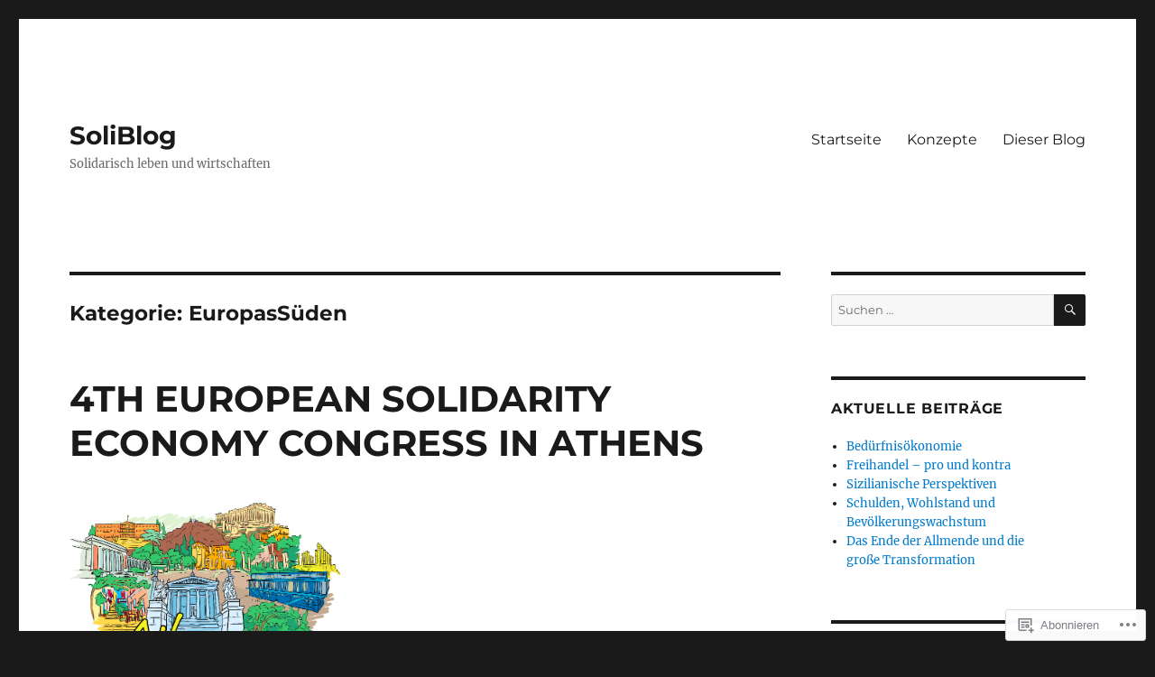

--- FILE ---
content_type: text/html; charset=UTF-8
request_url: https://soliblog.org/category/europassueden/
body_size: 24261
content:
<!DOCTYPE html>
<html lang="de-DE" class="no-js">
<head>
	<meta charset="UTF-8">
	<meta name="viewport" content="width=device-width, initial-scale=1">
	<link rel="profile" href="https://gmpg.org/xfn/11">
		<script>(function(html){html.className = html.className.replace(/\bno-js\b/,'js')})(document.documentElement);</script>
<title>EuropasSüden &#8211; SoliBlog</title>
<meta name='robots' content='max-image-preview:large' />

<!-- Async WordPress.com Remote Login -->
<script id="wpcom_remote_login_js">
var wpcom_remote_login_extra_auth = '';
function wpcom_remote_login_remove_dom_node_id( element_id ) {
	var dom_node = document.getElementById( element_id );
	if ( dom_node ) { dom_node.parentNode.removeChild( dom_node ); }
}
function wpcom_remote_login_remove_dom_node_classes( class_name ) {
	var dom_nodes = document.querySelectorAll( '.' + class_name );
	for ( var i = 0; i < dom_nodes.length; i++ ) {
		dom_nodes[ i ].parentNode.removeChild( dom_nodes[ i ] );
	}
}
function wpcom_remote_login_final_cleanup() {
	wpcom_remote_login_remove_dom_node_classes( "wpcom_remote_login_msg" );
	wpcom_remote_login_remove_dom_node_id( "wpcom_remote_login_key" );
	wpcom_remote_login_remove_dom_node_id( "wpcom_remote_login_validate" );
	wpcom_remote_login_remove_dom_node_id( "wpcom_remote_login_js" );
	wpcom_remote_login_remove_dom_node_id( "wpcom_request_access_iframe" );
	wpcom_remote_login_remove_dom_node_id( "wpcom_request_access_styles" );
}

// Watch for messages back from the remote login
window.addEventListener( "message", function( e ) {
	if ( e.origin === "https://r-login.wordpress.com" ) {
		var data = {};
		try {
			data = JSON.parse( e.data );
		} catch( e ) {
			wpcom_remote_login_final_cleanup();
			return;
		}

		if ( data.msg === 'LOGIN' ) {
			// Clean up the login check iframe
			wpcom_remote_login_remove_dom_node_id( "wpcom_remote_login_key" );

			var id_regex = new RegExp( /^[0-9]+$/ );
			var token_regex = new RegExp( /^.*|.*|.*$/ );
			if (
				token_regex.test( data.token )
				&& id_regex.test( data.wpcomid )
			) {
				// We have everything we need to ask for a login
				var script = document.createElement( "script" );
				script.setAttribute( "id", "wpcom_remote_login_validate" );
				script.src = '/remote-login.php?wpcom_remote_login=validate'
					+ '&wpcomid=' + data.wpcomid
					+ '&token=' + encodeURIComponent( data.token )
					+ '&host=' + window.location.protocol
					+ '//' + window.location.hostname
					+ '&postid=910'
					+ '&is_singular=';
				document.body.appendChild( script );
			}

			return;
		}

		// Safari ITP, not logged in, so redirect
		if ( data.msg === 'LOGIN-REDIRECT' ) {
			window.location = 'https://wordpress.com/log-in?redirect_to=' + window.location.href;
			return;
		}

		// Safari ITP, storage access failed, remove the request
		if ( data.msg === 'LOGIN-REMOVE' ) {
			var css_zap = 'html { -webkit-transition: margin-top 1s; transition: margin-top 1s; } /* 9001 */ html { margin-top: 0 !important; } * html body { margin-top: 0 !important; } @media screen and ( max-width: 782px ) { html { margin-top: 0 !important; } * html body { margin-top: 0 !important; } }';
			var style_zap = document.createElement( 'style' );
			style_zap.type = 'text/css';
			style_zap.appendChild( document.createTextNode( css_zap ) );
			document.body.appendChild( style_zap );

			var e = document.getElementById( 'wpcom_request_access_iframe' );
			e.parentNode.removeChild( e );

			document.cookie = 'wordpress_com_login_access=denied; path=/; max-age=31536000';

			return;
		}

		// Safari ITP
		if ( data.msg === 'REQUEST_ACCESS' ) {
			console.log( 'request access: safari' );

			// Check ITP iframe enable/disable knob
			if ( wpcom_remote_login_extra_auth !== 'safari_itp_iframe' ) {
				return;
			}

			// If we are in a "private window" there is no ITP.
			var private_window = false;
			try {
				var opendb = window.openDatabase( null, null, null, null );
			} catch( e ) {
				private_window = true;
			}

			if ( private_window ) {
				console.log( 'private window' );
				return;
			}

			var iframe = document.createElement( 'iframe' );
			iframe.id = 'wpcom_request_access_iframe';
			iframe.setAttribute( 'scrolling', 'no' );
			iframe.setAttribute( 'sandbox', 'allow-storage-access-by-user-activation allow-scripts allow-same-origin allow-top-navigation-by-user-activation' );
			iframe.src = 'https://r-login.wordpress.com/remote-login.php?wpcom_remote_login=request_access&origin=' + encodeURIComponent( data.origin ) + '&wpcomid=' + encodeURIComponent( data.wpcomid );

			var css = 'html { -webkit-transition: margin-top 1s; transition: margin-top 1s; } /* 9001 */ html { margin-top: 46px !important; } * html body { margin-top: 46px !important; } @media screen and ( max-width: 660px ) { html { margin-top: 71px !important; } * html body { margin-top: 71px !important; } #wpcom_request_access_iframe { display: block; height: 71px !important; } } #wpcom_request_access_iframe { border: 0px; height: 46px; position: fixed; top: 0; left: 0; width: 100%; min-width: 100%; z-index: 99999; background: #23282d; } ';

			var style = document.createElement( 'style' );
			style.type = 'text/css';
			style.id = 'wpcom_request_access_styles';
			style.appendChild( document.createTextNode( css ) );
			document.body.appendChild( style );

			document.body.appendChild( iframe );
		}

		if ( data.msg === 'DONE' ) {
			wpcom_remote_login_final_cleanup();
		}
	}
}, false );

// Inject the remote login iframe after the page has had a chance to load
// more critical resources
window.addEventListener( "DOMContentLoaded", function( e ) {
	var iframe = document.createElement( "iframe" );
	iframe.style.display = "none";
	iframe.setAttribute( "scrolling", "no" );
	iframe.setAttribute( "id", "wpcom_remote_login_key" );
	iframe.src = "https://r-login.wordpress.com/remote-login.php"
		+ "?wpcom_remote_login=key"
		+ "&origin=aHR0cHM6Ly9zb2xpYmxvZy5vcmc%3D"
		+ "&wpcomid=41177128"
		+ "&time=" + Math.floor( Date.now() / 1000 );
	document.body.appendChild( iframe );
}, false );
</script>
<link rel='dns-prefetch' href='//s0.wp.com' />
<link rel="alternate" type="application/rss+xml" title="SoliBlog &raquo; Feed" href="https://soliblog.org/feed/" />
<link rel="alternate" type="application/rss+xml" title="SoliBlog &raquo; Kommentar-Feed" href="https://soliblog.org/comments/feed/" />
<link rel="alternate" type="application/rss+xml" title="SoliBlog &raquo; EuropasSüden Kategorie-Feed" href="https://soliblog.org/category/europassueden/feed/" />
	<script type="text/javascript">
		/* <![CDATA[ */
		function addLoadEvent(func) {
			var oldonload = window.onload;
			if (typeof window.onload != 'function') {
				window.onload = func;
			} else {
				window.onload = function () {
					oldonload();
					func();
				}
			}
		}
		/* ]]> */
	</script>
	<link crossorigin='anonymous' rel='stylesheet' id='all-css-0-1' href='/_static/??-eJyVjEsKwlAMAC/kM1QrdSOepcSoqfk8TB61t9eCHsDNwCxmYK4F3ZIsQVup0m5sARNlHfHxdVD3FZcmFJB3UirpLgHoWseEnD/9EvxKIttixAb+/7Jd2TipBD5d5OfL+jvrqRsO+92xH7p+egPVpUQ1&cssminify=yes' type='text/css' media='all' />
<style id='wp-emoji-styles-inline-css'>

	img.wp-smiley, img.emoji {
		display: inline !important;
		border: none !important;
		box-shadow: none !important;
		height: 1em !important;
		width: 1em !important;
		margin: 0 0.07em !important;
		vertical-align: -0.1em !important;
		background: none !important;
		padding: 0 !important;
	}
/*# sourceURL=wp-emoji-styles-inline-css */
</style>
<link crossorigin='anonymous' rel='stylesheet' id='all-css-2-1' href='/wp-content/plugins/gutenberg-core/v22.2.0/build/styles/block-library/style.css?m=1764855221i&cssminify=yes' type='text/css' media='all' />
<style id='wp-block-library-inline-css'>
.has-text-align-justify {
	text-align:justify;
}
.has-text-align-justify{text-align:justify;}

/*# sourceURL=wp-block-library-inline-css */
</style><style id='global-styles-inline-css'>
:root{--wp--preset--aspect-ratio--square: 1;--wp--preset--aspect-ratio--4-3: 4/3;--wp--preset--aspect-ratio--3-4: 3/4;--wp--preset--aspect-ratio--3-2: 3/2;--wp--preset--aspect-ratio--2-3: 2/3;--wp--preset--aspect-ratio--16-9: 16/9;--wp--preset--aspect-ratio--9-16: 9/16;--wp--preset--color--black: #000000;--wp--preset--color--cyan-bluish-gray: #abb8c3;--wp--preset--color--white: #fff;--wp--preset--color--pale-pink: #f78da7;--wp--preset--color--vivid-red: #cf2e2e;--wp--preset--color--luminous-vivid-orange: #ff6900;--wp--preset--color--luminous-vivid-amber: #fcb900;--wp--preset--color--light-green-cyan: #7bdcb5;--wp--preset--color--vivid-green-cyan: #00d084;--wp--preset--color--pale-cyan-blue: #8ed1fc;--wp--preset--color--vivid-cyan-blue: #0693e3;--wp--preset--color--vivid-purple: #9b51e0;--wp--preset--color--dark-gray: #1a1a1a;--wp--preset--color--medium-gray: #686868;--wp--preset--color--light-gray: #e5e5e5;--wp--preset--color--blue-gray: #4d545c;--wp--preset--color--bright-blue: #007acc;--wp--preset--color--light-blue: #9adffd;--wp--preset--color--dark-brown: #402b30;--wp--preset--color--medium-brown: #774e24;--wp--preset--color--dark-red: #640c1f;--wp--preset--color--bright-red: #ff675f;--wp--preset--color--yellow: #ffef8e;--wp--preset--gradient--vivid-cyan-blue-to-vivid-purple: linear-gradient(135deg,rgb(6,147,227) 0%,rgb(155,81,224) 100%);--wp--preset--gradient--light-green-cyan-to-vivid-green-cyan: linear-gradient(135deg,rgb(122,220,180) 0%,rgb(0,208,130) 100%);--wp--preset--gradient--luminous-vivid-amber-to-luminous-vivid-orange: linear-gradient(135deg,rgb(252,185,0) 0%,rgb(255,105,0) 100%);--wp--preset--gradient--luminous-vivid-orange-to-vivid-red: linear-gradient(135deg,rgb(255,105,0) 0%,rgb(207,46,46) 100%);--wp--preset--gradient--very-light-gray-to-cyan-bluish-gray: linear-gradient(135deg,rgb(238,238,238) 0%,rgb(169,184,195) 100%);--wp--preset--gradient--cool-to-warm-spectrum: linear-gradient(135deg,rgb(74,234,220) 0%,rgb(151,120,209) 20%,rgb(207,42,186) 40%,rgb(238,44,130) 60%,rgb(251,105,98) 80%,rgb(254,248,76) 100%);--wp--preset--gradient--blush-light-purple: linear-gradient(135deg,rgb(255,206,236) 0%,rgb(152,150,240) 100%);--wp--preset--gradient--blush-bordeaux: linear-gradient(135deg,rgb(254,205,165) 0%,rgb(254,45,45) 50%,rgb(107,0,62) 100%);--wp--preset--gradient--luminous-dusk: linear-gradient(135deg,rgb(255,203,112) 0%,rgb(199,81,192) 50%,rgb(65,88,208) 100%);--wp--preset--gradient--pale-ocean: linear-gradient(135deg,rgb(255,245,203) 0%,rgb(182,227,212) 50%,rgb(51,167,181) 100%);--wp--preset--gradient--electric-grass: linear-gradient(135deg,rgb(202,248,128) 0%,rgb(113,206,126) 100%);--wp--preset--gradient--midnight: linear-gradient(135deg,rgb(2,3,129) 0%,rgb(40,116,252) 100%);--wp--preset--font-size--small: 13px;--wp--preset--font-size--medium: 20px;--wp--preset--font-size--large: 36px;--wp--preset--font-size--x-large: 42px;--wp--preset--font-family--albert-sans: 'Albert Sans', sans-serif;--wp--preset--font-family--alegreya: Alegreya, serif;--wp--preset--font-family--arvo: Arvo, serif;--wp--preset--font-family--bodoni-moda: 'Bodoni Moda', serif;--wp--preset--font-family--bricolage-grotesque: 'Bricolage Grotesque', sans-serif;--wp--preset--font-family--cabin: Cabin, sans-serif;--wp--preset--font-family--chivo: Chivo, sans-serif;--wp--preset--font-family--commissioner: Commissioner, sans-serif;--wp--preset--font-family--cormorant: Cormorant, serif;--wp--preset--font-family--courier-prime: 'Courier Prime', monospace;--wp--preset--font-family--crimson-pro: 'Crimson Pro', serif;--wp--preset--font-family--dm-mono: 'DM Mono', monospace;--wp--preset--font-family--dm-sans: 'DM Sans', sans-serif;--wp--preset--font-family--dm-serif-display: 'DM Serif Display', serif;--wp--preset--font-family--domine: Domine, serif;--wp--preset--font-family--eb-garamond: 'EB Garamond', serif;--wp--preset--font-family--epilogue: Epilogue, sans-serif;--wp--preset--font-family--fahkwang: Fahkwang, sans-serif;--wp--preset--font-family--figtree: Figtree, sans-serif;--wp--preset--font-family--fira-sans: 'Fira Sans', sans-serif;--wp--preset--font-family--fjalla-one: 'Fjalla One', sans-serif;--wp--preset--font-family--fraunces: Fraunces, serif;--wp--preset--font-family--gabarito: Gabarito, system-ui;--wp--preset--font-family--ibm-plex-mono: 'IBM Plex Mono', monospace;--wp--preset--font-family--ibm-plex-sans: 'IBM Plex Sans', sans-serif;--wp--preset--font-family--ibarra-real-nova: 'Ibarra Real Nova', serif;--wp--preset--font-family--instrument-serif: 'Instrument Serif', serif;--wp--preset--font-family--inter: Inter, sans-serif;--wp--preset--font-family--josefin-sans: 'Josefin Sans', sans-serif;--wp--preset--font-family--jost: Jost, sans-serif;--wp--preset--font-family--libre-baskerville: 'Libre Baskerville', serif;--wp--preset--font-family--libre-franklin: 'Libre Franklin', sans-serif;--wp--preset--font-family--literata: Literata, serif;--wp--preset--font-family--lora: Lora, serif;--wp--preset--font-family--merriweather: Merriweather, serif;--wp--preset--font-family--montserrat: Montserrat, sans-serif;--wp--preset--font-family--newsreader: Newsreader, serif;--wp--preset--font-family--noto-sans-mono: 'Noto Sans Mono', sans-serif;--wp--preset--font-family--nunito: Nunito, sans-serif;--wp--preset--font-family--open-sans: 'Open Sans', sans-serif;--wp--preset--font-family--overpass: Overpass, sans-serif;--wp--preset--font-family--pt-serif: 'PT Serif', serif;--wp--preset--font-family--petrona: Petrona, serif;--wp--preset--font-family--piazzolla: Piazzolla, serif;--wp--preset--font-family--playfair-display: 'Playfair Display', serif;--wp--preset--font-family--plus-jakarta-sans: 'Plus Jakarta Sans', sans-serif;--wp--preset--font-family--poppins: Poppins, sans-serif;--wp--preset--font-family--raleway: Raleway, sans-serif;--wp--preset--font-family--roboto: Roboto, sans-serif;--wp--preset--font-family--roboto-slab: 'Roboto Slab', serif;--wp--preset--font-family--rubik: Rubik, sans-serif;--wp--preset--font-family--rufina: Rufina, serif;--wp--preset--font-family--sora: Sora, sans-serif;--wp--preset--font-family--source-sans-3: 'Source Sans 3', sans-serif;--wp--preset--font-family--source-serif-4: 'Source Serif 4', serif;--wp--preset--font-family--space-mono: 'Space Mono', monospace;--wp--preset--font-family--syne: Syne, sans-serif;--wp--preset--font-family--texturina: Texturina, serif;--wp--preset--font-family--urbanist: Urbanist, sans-serif;--wp--preset--font-family--work-sans: 'Work Sans', sans-serif;--wp--preset--spacing--20: 0.44rem;--wp--preset--spacing--30: 0.67rem;--wp--preset--spacing--40: 1rem;--wp--preset--spacing--50: 1.5rem;--wp--preset--spacing--60: 2.25rem;--wp--preset--spacing--70: 3.38rem;--wp--preset--spacing--80: 5.06rem;--wp--preset--shadow--natural: 6px 6px 9px rgba(0, 0, 0, 0.2);--wp--preset--shadow--deep: 12px 12px 50px rgba(0, 0, 0, 0.4);--wp--preset--shadow--sharp: 6px 6px 0px rgba(0, 0, 0, 0.2);--wp--preset--shadow--outlined: 6px 6px 0px -3px rgb(255, 255, 255), 6px 6px rgb(0, 0, 0);--wp--preset--shadow--crisp: 6px 6px 0px rgb(0, 0, 0);}:where(.is-layout-flex){gap: 0.5em;}:where(.is-layout-grid){gap: 0.5em;}body .is-layout-flex{display: flex;}.is-layout-flex{flex-wrap: wrap;align-items: center;}.is-layout-flex > :is(*, div){margin: 0;}body .is-layout-grid{display: grid;}.is-layout-grid > :is(*, div){margin: 0;}:where(.wp-block-columns.is-layout-flex){gap: 2em;}:where(.wp-block-columns.is-layout-grid){gap: 2em;}:where(.wp-block-post-template.is-layout-flex){gap: 1.25em;}:where(.wp-block-post-template.is-layout-grid){gap: 1.25em;}.has-black-color{color: var(--wp--preset--color--black) !important;}.has-cyan-bluish-gray-color{color: var(--wp--preset--color--cyan-bluish-gray) !important;}.has-white-color{color: var(--wp--preset--color--white) !important;}.has-pale-pink-color{color: var(--wp--preset--color--pale-pink) !important;}.has-vivid-red-color{color: var(--wp--preset--color--vivid-red) !important;}.has-luminous-vivid-orange-color{color: var(--wp--preset--color--luminous-vivid-orange) !important;}.has-luminous-vivid-amber-color{color: var(--wp--preset--color--luminous-vivid-amber) !important;}.has-light-green-cyan-color{color: var(--wp--preset--color--light-green-cyan) !important;}.has-vivid-green-cyan-color{color: var(--wp--preset--color--vivid-green-cyan) !important;}.has-pale-cyan-blue-color{color: var(--wp--preset--color--pale-cyan-blue) !important;}.has-vivid-cyan-blue-color{color: var(--wp--preset--color--vivid-cyan-blue) !important;}.has-vivid-purple-color{color: var(--wp--preset--color--vivid-purple) !important;}.has-black-background-color{background-color: var(--wp--preset--color--black) !important;}.has-cyan-bluish-gray-background-color{background-color: var(--wp--preset--color--cyan-bluish-gray) !important;}.has-white-background-color{background-color: var(--wp--preset--color--white) !important;}.has-pale-pink-background-color{background-color: var(--wp--preset--color--pale-pink) !important;}.has-vivid-red-background-color{background-color: var(--wp--preset--color--vivid-red) !important;}.has-luminous-vivid-orange-background-color{background-color: var(--wp--preset--color--luminous-vivid-orange) !important;}.has-luminous-vivid-amber-background-color{background-color: var(--wp--preset--color--luminous-vivid-amber) !important;}.has-light-green-cyan-background-color{background-color: var(--wp--preset--color--light-green-cyan) !important;}.has-vivid-green-cyan-background-color{background-color: var(--wp--preset--color--vivid-green-cyan) !important;}.has-pale-cyan-blue-background-color{background-color: var(--wp--preset--color--pale-cyan-blue) !important;}.has-vivid-cyan-blue-background-color{background-color: var(--wp--preset--color--vivid-cyan-blue) !important;}.has-vivid-purple-background-color{background-color: var(--wp--preset--color--vivid-purple) !important;}.has-black-border-color{border-color: var(--wp--preset--color--black) !important;}.has-cyan-bluish-gray-border-color{border-color: var(--wp--preset--color--cyan-bluish-gray) !important;}.has-white-border-color{border-color: var(--wp--preset--color--white) !important;}.has-pale-pink-border-color{border-color: var(--wp--preset--color--pale-pink) !important;}.has-vivid-red-border-color{border-color: var(--wp--preset--color--vivid-red) !important;}.has-luminous-vivid-orange-border-color{border-color: var(--wp--preset--color--luminous-vivid-orange) !important;}.has-luminous-vivid-amber-border-color{border-color: var(--wp--preset--color--luminous-vivid-amber) !important;}.has-light-green-cyan-border-color{border-color: var(--wp--preset--color--light-green-cyan) !important;}.has-vivid-green-cyan-border-color{border-color: var(--wp--preset--color--vivid-green-cyan) !important;}.has-pale-cyan-blue-border-color{border-color: var(--wp--preset--color--pale-cyan-blue) !important;}.has-vivid-cyan-blue-border-color{border-color: var(--wp--preset--color--vivid-cyan-blue) !important;}.has-vivid-purple-border-color{border-color: var(--wp--preset--color--vivid-purple) !important;}.has-vivid-cyan-blue-to-vivid-purple-gradient-background{background: var(--wp--preset--gradient--vivid-cyan-blue-to-vivid-purple) !important;}.has-light-green-cyan-to-vivid-green-cyan-gradient-background{background: var(--wp--preset--gradient--light-green-cyan-to-vivid-green-cyan) !important;}.has-luminous-vivid-amber-to-luminous-vivid-orange-gradient-background{background: var(--wp--preset--gradient--luminous-vivid-amber-to-luminous-vivid-orange) !important;}.has-luminous-vivid-orange-to-vivid-red-gradient-background{background: var(--wp--preset--gradient--luminous-vivid-orange-to-vivid-red) !important;}.has-very-light-gray-to-cyan-bluish-gray-gradient-background{background: var(--wp--preset--gradient--very-light-gray-to-cyan-bluish-gray) !important;}.has-cool-to-warm-spectrum-gradient-background{background: var(--wp--preset--gradient--cool-to-warm-spectrum) !important;}.has-blush-light-purple-gradient-background{background: var(--wp--preset--gradient--blush-light-purple) !important;}.has-blush-bordeaux-gradient-background{background: var(--wp--preset--gradient--blush-bordeaux) !important;}.has-luminous-dusk-gradient-background{background: var(--wp--preset--gradient--luminous-dusk) !important;}.has-pale-ocean-gradient-background{background: var(--wp--preset--gradient--pale-ocean) !important;}.has-electric-grass-gradient-background{background: var(--wp--preset--gradient--electric-grass) !important;}.has-midnight-gradient-background{background: var(--wp--preset--gradient--midnight) !important;}.has-small-font-size{font-size: var(--wp--preset--font-size--small) !important;}.has-medium-font-size{font-size: var(--wp--preset--font-size--medium) !important;}.has-large-font-size{font-size: var(--wp--preset--font-size--large) !important;}.has-x-large-font-size{font-size: var(--wp--preset--font-size--x-large) !important;}.has-albert-sans-font-family{font-family: var(--wp--preset--font-family--albert-sans) !important;}.has-alegreya-font-family{font-family: var(--wp--preset--font-family--alegreya) !important;}.has-arvo-font-family{font-family: var(--wp--preset--font-family--arvo) !important;}.has-bodoni-moda-font-family{font-family: var(--wp--preset--font-family--bodoni-moda) !important;}.has-bricolage-grotesque-font-family{font-family: var(--wp--preset--font-family--bricolage-grotesque) !important;}.has-cabin-font-family{font-family: var(--wp--preset--font-family--cabin) !important;}.has-chivo-font-family{font-family: var(--wp--preset--font-family--chivo) !important;}.has-commissioner-font-family{font-family: var(--wp--preset--font-family--commissioner) !important;}.has-cormorant-font-family{font-family: var(--wp--preset--font-family--cormorant) !important;}.has-courier-prime-font-family{font-family: var(--wp--preset--font-family--courier-prime) !important;}.has-crimson-pro-font-family{font-family: var(--wp--preset--font-family--crimson-pro) !important;}.has-dm-mono-font-family{font-family: var(--wp--preset--font-family--dm-mono) !important;}.has-dm-sans-font-family{font-family: var(--wp--preset--font-family--dm-sans) !important;}.has-dm-serif-display-font-family{font-family: var(--wp--preset--font-family--dm-serif-display) !important;}.has-domine-font-family{font-family: var(--wp--preset--font-family--domine) !important;}.has-eb-garamond-font-family{font-family: var(--wp--preset--font-family--eb-garamond) !important;}.has-epilogue-font-family{font-family: var(--wp--preset--font-family--epilogue) !important;}.has-fahkwang-font-family{font-family: var(--wp--preset--font-family--fahkwang) !important;}.has-figtree-font-family{font-family: var(--wp--preset--font-family--figtree) !important;}.has-fira-sans-font-family{font-family: var(--wp--preset--font-family--fira-sans) !important;}.has-fjalla-one-font-family{font-family: var(--wp--preset--font-family--fjalla-one) !important;}.has-fraunces-font-family{font-family: var(--wp--preset--font-family--fraunces) !important;}.has-gabarito-font-family{font-family: var(--wp--preset--font-family--gabarito) !important;}.has-ibm-plex-mono-font-family{font-family: var(--wp--preset--font-family--ibm-plex-mono) !important;}.has-ibm-plex-sans-font-family{font-family: var(--wp--preset--font-family--ibm-plex-sans) !important;}.has-ibarra-real-nova-font-family{font-family: var(--wp--preset--font-family--ibarra-real-nova) !important;}.has-instrument-serif-font-family{font-family: var(--wp--preset--font-family--instrument-serif) !important;}.has-inter-font-family{font-family: var(--wp--preset--font-family--inter) !important;}.has-josefin-sans-font-family{font-family: var(--wp--preset--font-family--josefin-sans) !important;}.has-jost-font-family{font-family: var(--wp--preset--font-family--jost) !important;}.has-libre-baskerville-font-family{font-family: var(--wp--preset--font-family--libre-baskerville) !important;}.has-libre-franklin-font-family{font-family: var(--wp--preset--font-family--libre-franklin) !important;}.has-literata-font-family{font-family: var(--wp--preset--font-family--literata) !important;}.has-lora-font-family{font-family: var(--wp--preset--font-family--lora) !important;}.has-merriweather-font-family{font-family: var(--wp--preset--font-family--merriweather) !important;}.has-montserrat-font-family{font-family: var(--wp--preset--font-family--montserrat) !important;}.has-newsreader-font-family{font-family: var(--wp--preset--font-family--newsreader) !important;}.has-noto-sans-mono-font-family{font-family: var(--wp--preset--font-family--noto-sans-mono) !important;}.has-nunito-font-family{font-family: var(--wp--preset--font-family--nunito) !important;}.has-open-sans-font-family{font-family: var(--wp--preset--font-family--open-sans) !important;}.has-overpass-font-family{font-family: var(--wp--preset--font-family--overpass) !important;}.has-pt-serif-font-family{font-family: var(--wp--preset--font-family--pt-serif) !important;}.has-petrona-font-family{font-family: var(--wp--preset--font-family--petrona) !important;}.has-piazzolla-font-family{font-family: var(--wp--preset--font-family--piazzolla) !important;}.has-playfair-display-font-family{font-family: var(--wp--preset--font-family--playfair-display) !important;}.has-plus-jakarta-sans-font-family{font-family: var(--wp--preset--font-family--plus-jakarta-sans) !important;}.has-poppins-font-family{font-family: var(--wp--preset--font-family--poppins) !important;}.has-raleway-font-family{font-family: var(--wp--preset--font-family--raleway) !important;}.has-roboto-font-family{font-family: var(--wp--preset--font-family--roboto) !important;}.has-roboto-slab-font-family{font-family: var(--wp--preset--font-family--roboto-slab) !important;}.has-rubik-font-family{font-family: var(--wp--preset--font-family--rubik) !important;}.has-rufina-font-family{font-family: var(--wp--preset--font-family--rufina) !important;}.has-sora-font-family{font-family: var(--wp--preset--font-family--sora) !important;}.has-source-sans-3-font-family{font-family: var(--wp--preset--font-family--source-sans-3) !important;}.has-source-serif-4-font-family{font-family: var(--wp--preset--font-family--source-serif-4) !important;}.has-space-mono-font-family{font-family: var(--wp--preset--font-family--space-mono) !important;}.has-syne-font-family{font-family: var(--wp--preset--font-family--syne) !important;}.has-texturina-font-family{font-family: var(--wp--preset--font-family--texturina) !important;}.has-urbanist-font-family{font-family: var(--wp--preset--font-family--urbanist) !important;}.has-work-sans-font-family{font-family: var(--wp--preset--font-family--work-sans) !important;}
/*# sourceURL=global-styles-inline-css */
</style>

<style id='classic-theme-styles-inline-css'>
/*! This file is auto-generated */
.wp-block-button__link{color:#fff;background-color:#32373c;border-radius:9999px;box-shadow:none;text-decoration:none;padding:calc(.667em + 2px) calc(1.333em + 2px);font-size:1.125em}.wp-block-file__button{background:#32373c;color:#fff;text-decoration:none}
/*# sourceURL=/wp-includes/css/classic-themes.min.css */
</style>
<link crossorigin='anonymous' rel='stylesheet' id='all-css-4-1' href='/_static/??-eJyNkd1uwyAMRl9oxEqXqb2Z9igToV7rFgPCzrK+/YwytZX6o90g+HTOhwUwFxdyUkwKJU47SgIhjzGHo8Cq6zdd74S4RHQVv7sBtiR6JpzoKWIXRF7gqognd+mqaDkXr41g3JLHiGzYM20u5rhxLBVFnK1MEzvdmyg33hJDmUbQ2YKT0I8iJvgyQICxVprRG1bbBeK45ZZ6Xc6UrEpy9OqfDXVALT4c/87AOSf4NBd2mLBS67i//f/E99/zIW4gLD/RnA9+79dvr6vNsO6Hwy9H/bNd&cssminify=yes' type='text/css' media='all' />
<link crossorigin='anonymous' rel='stylesheet' id='all-css-10-1' href='/_static/??-eJx9j1EOgjAMQC/kbFAM/hjPArPMYbcutAtye4fRKD/8NH1NXpMHUzKWo2JU0DsGFEi5A53KYRb/VMQIVgREZ0IzJcthX3gHf2LIJlF2PgqM2BG7srq39cMtySEbYtuq57gC01Prxy11QE2tfXwYAvMybplKiI+9j17RiB2Z6Nu3alt+X8Olak7Hw7luqnp4AWcsZ4Q=&cssminify=yes' type='text/css' media='all' />
<style id='jetpack-global-styles-frontend-style-inline-css'>
:root { --font-headings: unset; --font-base: unset; --font-headings-default: -apple-system,BlinkMacSystemFont,"Segoe UI",Roboto,Oxygen-Sans,Ubuntu,Cantarell,"Helvetica Neue",sans-serif; --font-base-default: -apple-system,BlinkMacSystemFont,"Segoe UI",Roboto,Oxygen-Sans,Ubuntu,Cantarell,"Helvetica Neue",sans-serif;}
/*# sourceURL=jetpack-global-styles-frontend-style-inline-css */
</style>
<link crossorigin='anonymous' rel='stylesheet' id='all-css-12-1' href='/wp-content/themes/h4/global.css?m=1420737423i&cssminify=yes' type='text/css' media='all' />
<script id="wpcom-actionbar-placeholder-js-extra">
var actionbardata = {"siteID":"41177128","postID":"0","siteURL":"https://soliblog.org","xhrURL":"https://soliblog.org/wp-admin/admin-ajax.php","nonce":"4da4b0dc14","isLoggedIn":"","statusMessage":"","subsEmailDefault":"instantly","proxyScriptUrl":"https://s0.wp.com/wp-content/js/wpcom-proxy-request.js?m=1513050504i&amp;ver=20211021","i18n":{"followedText":"Neue Beitr\u00e4ge von dieser Website erscheinen nun in deinem \u003Ca href=\"https://wordpress.com/reader\"\u003EReader\u003C/a\u003E","foldBar":"Diese Leiste einklappen","unfoldBar":"Diese Leiste aufklappen","shortLinkCopied":"Kurzlink in Zwischenablage kopiert"}};
//# sourceURL=wpcom-actionbar-placeholder-js-extra
</script>
<script id="jetpack-mu-wpcom-settings-js-before">
var JETPACK_MU_WPCOM_SETTINGS = {"assetsUrl":"https://s0.wp.com/wp-content/mu-plugins/jetpack-mu-wpcom-plugin/moon/jetpack_vendor/automattic/jetpack-mu-wpcom/src/build/"};
//# sourceURL=jetpack-mu-wpcom-settings-js-before
</script>
<script crossorigin='anonymous' type='text/javascript'  src='/_static/??/wp-content/js/rlt-proxy.js,/wp-content/themes/pub/twentysixteen/js/html5.js?m=1720530689j'></script>
<script id="rlt-proxy-js-after">
	rltInitialize( {"token":null,"iframeOrigins":["https:\/\/widgets.wp.com"]} );
//# sourceURL=rlt-proxy-js-after
</script>
<link rel="EditURI" type="application/rsd+xml" title="RSD" href="https://soliblogdotorg.wordpress.com/xmlrpc.php?rsd" />
<meta name="generator" content="WordPress.com" />

<!-- Jetpack Open Graph Tags -->
<meta property="og:type" content="website" />
<meta property="og:title" content="EuropasSüden &#8211; SoliBlog" />
<meta property="og:url" content="https://soliblog.org/category/europassueden/" />
<meta property="og:site_name" content="SoliBlog" />
<meta property="og:image" content="https://s0.wp.com/i/blank.jpg?m=1383295312i" />
<meta property="og:image:width" content="200" />
<meta property="og:image:height" content="200" />
<meta property="og:image:alt" content="" />
<meta property="og:locale" content="de_DE" />

<!-- End Jetpack Open Graph Tags -->
<link rel="shortcut icon" type="image/x-icon" href="https://s0.wp.com/i/favicon.ico?m=1713425267i" sizes="16x16 24x24 32x32 48x48" />
<link rel="icon" type="image/x-icon" href="https://s0.wp.com/i/favicon.ico?m=1713425267i" sizes="16x16 24x24 32x32 48x48" />
<link rel="apple-touch-icon" href="https://s0.wp.com/i/webclip.png?m=1713868326i" />
<link rel='openid.server' href='https://soliblog.org/?openidserver=1' />
<link rel='openid.delegate' href='https://soliblog.org/' />
<link rel="search" type="application/opensearchdescription+xml" href="https://soliblog.org/osd.xml" title="SoliBlog" />
<link rel="search" type="application/opensearchdescription+xml" href="https://s1.wp.com/opensearch.xml" title="WordPress.com" />
		<style type="text/css">
			.recentcomments a {
				display: inline !important;
				padding: 0 !important;
				margin: 0 !important;
			}

			table.recentcommentsavatartop img.avatar, table.recentcommentsavatarend img.avatar {
				border: 0px;
				margin: 0;
			}

			table.recentcommentsavatartop a, table.recentcommentsavatarend a {
				border: 0px !important;
				background-color: transparent !important;
			}

			td.recentcommentsavatarend, td.recentcommentsavatartop {
				padding: 0px 0px 1px 0px;
				margin: 0px;
			}

			td.recentcommentstextend {
				border: none !important;
				padding: 0px 0px 2px 10px;
			}

			.rtl td.recentcommentstextend {
				padding: 0px 10px 2px 0px;
			}

			td.recentcommentstexttop {
				border: none;
				padding: 0px 0px 0px 10px;
			}

			.rtl td.recentcommentstexttop {
				padding: 0px 10px 0px 0px;
			}
		</style>
		<meta name="description" content="Beiträge über EuropasSüden von kpraetor" />
<link crossorigin='anonymous' rel='stylesheet' id='all-css-6-3' href='/_static/??-eJydjdEKwjAMRX/IGqaT+SJ+inRZGN3SpDQtw78Xwe1Rxh7P4XIuLMmhSiEpEKtLXMcgBhOV5HH+MURVgVcQhJ4VZwNbQqJ8RrMT7C9EHSqTAfqs1Yi30SqOBktgGtzomSm//9H34BkfTXe7Xu5t17TTB3k+YIU=&cssminify=yes' type='text/css' media='all' />
</head>

<body class="archive category category-europassueden category-557218591 wp-embed-responsive wp-theme-pubtwentysixteen customizer-styles-applied hfeed jetpack-reblog-enabled">
<div id="page" class="site">
	<div class="site-inner">
		<a class="skip-link screen-reader-text" href="#content">
			Zum Inhalt springen		</a>

		<header id="masthead" class="site-header">
			<div class="site-header-main">
				<div class="site-branding">
					<a href="https://soliblog.org/" class="site-logo-link" rel="home" itemprop="url"></a>
											<p class="site-title"><a href="https://soliblog.org/" rel="home">SoliBlog</a></p>
												<p class="site-description">Solidarisch leben und wirtschaften</p>
									</div><!-- .site-branding -->

									<button id="menu-toggle" class="menu-toggle">Menü</button>

					<div id="site-header-menu" class="site-header-menu">
													<nav id="site-navigation" class="main-navigation" aria-label="Primäres Menü">
								<div class="menu-menu-1-container"><ul id="menu-menu-1" class="primary-menu"><li id="menu-item-810" class="menu-item menu-item-type-custom menu-item-object-custom menu-item-home menu-item-810"><a href="https://soliblog.org/">Startseite</a></li>
<li id="menu-item-811" class="menu-item menu-item-type-taxonomy menu-item-object-category menu-item-811"><a href="https://soliblog.org/category/theorie/">Konzepte</a></li>
<li id="menu-item-815" class="menu-item menu-item-type-post_type menu-item-object-page menu-item-815"><a href="https://soliblog.org/blogreinkarnation/">Dieser Blog</a></li>
</ul></div>							</nav><!-- .main-navigation -->
						
											</div><!-- .site-header-menu -->
							</div><!-- .site-header-main -->

					</header><!-- .site-header -->

		<div id="content" class="site-content">

	<div id="primary" class="content-area">
		<main id="main" class="site-main">

		
			<header class="page-header">
				<h1 class="page-title">Kategorie: <span>EuropasSüden</span></h1>			</header><!-- .page-header -->

			
<article id="post-910" class="post-910 post type-post status-publish format-standard has-post-thumbnail hentry category-europassueden">
	<header class="entry-header">
		
		<h2 class="entry-title"><a href="https://soliblog.org/2017/02/07/4th-european-solidarity-economy-congress-in-athens/" rel="bookmark">4TH EUROPEAN SOLIDARITY ECONOMY CONGRESS IN&nbsp;ATHENS</a></h2>	</header><!-- .entry-header -->

	
	
	<a class="post-thumbnail" href="https://soliblog.org/2017/02/07/4th-european-solidarity-economy-congress-in-athens/" aria-hidden="true">
		<img width="300" height="170" src="https://soliblog.org/wp-content/uploads/2017/02/athens-2017.png?w=300" class="attachment-post-thumbnail size-post-thumbnail wp-post-image" alt="4TH EUROPEAN SOLIDARITY ECONOMY CONGRESS IN&nbsp;ATHENS" decoding="async" srcset="https://soliblog.org/wp-content/uploads/2017/02/athens-2017.png 300w, https://soliblog.org/wp-content/uploads/2017/02/athens-2017.png?w=150 150w" sizes="(max-width: 709px) 85vw, (max-width: 909px) 67vw, (max-width: 984px) 60vw, (max-width: 1362px) 62vw, 840px" data-attachment-id="917" data-permalink="https://soliblog.org/2017/02/07/4th-european-solidarity-economy-congress-in-athens/athens-2017/" data-orig-file="https://soliblog.org/wp-content/uploads/2017/02/athens-2017.png" data-orig-size="300,170" data-comments-opened="1" data-image-meta="{&quot;aperture&quot;:&quot;0&quot;,&quot;credit&quot;:&quot;&quot;,&quot;camera&quot;:&quot;&quot;,&quot;caption&quot;:&quot;&quot;,&quot;created_timestamp&quot;:&quot;0&quot;,&quot;copyright&quot;:&quot;&quot;,&quot;focal_length&quot;:&quot;0&quot;,&quot;iso&quot;:&quot;0&quot;,&quot;shutter_speed&quot;:&quot;0&quot;,&quot;title&quot;:&quot;&quot;,&quot;orientation&quot;:&quot;0&quot;}" data-image-title="athens-2017" data-image-description="" data-image-caption="" data-medium-file="https://soliblog.org/wp-content/uploads/2017/02/athens-2017.png?w=300" data-large-file="https://soliblog.org/wp-content/uploads/2017/02/athens-2017.png?w=300" />	</a>

		
	<div class="entry-content">
		<p>Der Nachfolgekongress zu unserm Solikon2015 in Berlin wird im Juni 17 in Athen stattfinden:</p>
<p><strong>SAVE THE DATE!</strong>  The <strong>next European SSE Congress (and RIPESS General Assembly) will take place in Athens, Greece on the 9-10-11th of June 2017</strong>, as decided in the last General Assembly in Villarceaux, Paris. The local organising committee is coordinated by <strong><a href="http://www.dock.zone/">DOCK – Social and solidarity economy zone</a></strong>.</p>
<p><strong>DOCK is the Greek initiative that emerged from Solidarity for All as a new, independent organisation</strong>dedicated to the promotion of SSE in Greece, contribute to the networking while they build a supporting infrastructure for existing and potential SSE initiatives.</p>
<p>und DOCK sind die Leute, mit denen wir die SoliOli-Kampagne 2016 durchgeführt hatten und mit denen wir weiter zusammenarbeiten.</p>
<p><a href="http://www.economiasolidaria.org/event/2017/06/9/4th_european_solidarity_economy_congress_in_athens" target="_blank">Weitere Informationen</a></p>
	</div><!-- .entry-content -->

	<footer class="entry-footer">
		<span class="byline"><span class="author vcard"><img referrerpolicy="no-referrer" alt='Avatar von Unbekannt' src='https://0.gravatar.com/avatar/68415612f1c9d094be3af1629fb2b13afa5840c471e801b89b5e63945011f927?s=49&#038;d=identicon&#038;r=G' srcset='https://0.gravatar.com/avatar/68415612f1c9d094be3af1629fb2b13afa5840c471e801b89b5e63945011f927?s=49&#038;d=identicon&#038;r=G 1x, https://0.gravatar.com/avatar/68415612f1c9d094be3af1629fb2b13afa5840c471e801b89b5e63945011f927?s=74&#038;d=identicon&#038;r=G 1.5x, https://0.gravatar.com/avatar/68415612f1c9d094be3af1629fb2b13afa5840c471e801b89b5e63945011f927?s=98&#038;d=identicon&#038;r=G 2x, https://0.gravatar.com/avatar/68415612f1c9d094be3af1629fb2b13afa5840c471e801b89b5e63945011f927?s=147&#038;d=identicon&#038;r=G 3x, https://0.gravatar.com/avatar/68415612f1c9d094be3af1629fb2b13afa5840c471e801b89b5e63945011f927?s=196&#038;d=identicon&#038;r=G 4x' class='avatar avatar-49' height='49' width='49' decoding='async' /><span class="screen-reader-text">Autor </span> <a class="url fn n" href="https://soliblog.org/author/kpraetor/">kpraetor</a></span></span><span class="posted-on"><span class="screen-reader-text">Veröffentlicht am </span><a href="https://soliblog.org/2017/02/07/4th-european-solidarity-economy-congress-in-athens/" rel="bookmark"><time class="entry-date published" datetime="2017-02-07T20:07:06+01:00">7. Februar 2017</time><time class="updated" datetime="2017-02-07T23:32:20+01:00">7. Februar 2017</time></a></span><span class="cat-links"><span class="screen-reader-text">Katgeorien </span><a href="https://soliblog.org/category/europassueden/" rel="category tag">EuropasSüden</a></span><span class="comments-link"><a href="https://soliblog.org/2017/02/07/4th-european-solidarity-economy-congress-in-athens/#respond">Schreibe einen Kommentar<span class="screen-reader-text"> zu 4TH EUROPEAN SOLIDARITY ECONOMY CONGRESS IN&nbsp;ATHENS</span></a></span>			</footer><!-- .entry-footer -->
</article><!-- #post-910 -->

<article id="post-851" class="post-851 post type-post status-publish format-standard has-post-thumbnail hentry category-europassueden category-ruheblog tag-solidarische-okonomie tag-solioli">
	<header class="entry-header">
		
		<h2 class="entry-title"><a href="https://soliblog.org/2017/01/25/solioli-erwartungen-ubertroffen/" rel="bookmark">SoliOli  &#8211; Erwartungen übertroffen, Fortsetzung&nbsp;folgt</a></h2>	</header><!-- .entry-header -->

	
	
	<a class="post-thumbnail" href="https://soliblog.org/2017/01/25/solioli-erwartungen-ubertroffen/" aria-hidden="true">
		<img width="800" height="450" src="https://soliblog.org/wp-content/uploads/2017/01/solioli-erfolg-300-bestellungen.jpg?w=800" class="attachment-post-thumbnail size-post-thumbnail wp-post-image" alt="SoliOli  &#8211; Erwartungen übertroffen, Fortsetzung&nbsp;folgt" decoding="async" srcset="https://soliblog.org/wp-content/uploads/2017/01/solioli-erfolg-300-bestellungen.jpg 800w, https://soliblog.org/wp-content/uploads/2017/01/solioli-erfolg-300-bestellungen.jpg?w=150 150w, https://soliblog.org/wp-content/uploads/2017/01/solioli-erfolg-300-bestellungen.jpg?w=300 300w, https://soliblog.org/wp-content/uploads/2017/01/solioli-erfolg-300-bestellungen.jpg?w=768 768w" sizes="(max-width: 709px) 85vw, (max-width: 909px) 67vw, (max-width: 984px) 60vw, (max-width: 1362px) 62vw, 840px" data-attachment-id="850" data-permalink="https://soliblog.org/solioli-erfolg-300-bestellungen-jpg/" data-orig-file="https://soliblog.org/wp-content/uploads/2017/01/solioli-erfolg-300-bestellungen.jpg" data-orig-size="800,450" data-comments-opened="1" data-image-meta="{&quot;aperture&quot;:&quot;0&quot;,&quot;credit&quot;:&quot;&quot;,&quot;camera&quot;:&quot;&quot;,&quot;caption&quot;:&quot;&quot;,&quot;created_timestamp&quot;:&quot;1448720504&quot;,&quot;copyright&quot;:&quot;&quot;,&quot;focal_length&quot;:&quot;0&quot;,&quot;iso&quot;:&quot;0&quot;,&quot;shutter_speed&quot;:&quot;0&quot;,&quot;title&quot;:&quot;&quot;,&quot;orientation&quot;:&quot;0&quot;}" data-image-title="" data-image-description="" data-image-caption="" data-medium-file="https://soliblog.org/wp-content/uploads/2017/01/solioli-erfolg-300-bestellungen.jpg?w=300" data-large-file="https://soliblog.org/wp-content/uploads/2017/01/solioli-erfolg-300-bestellungen.jpg?w=800" />	</a>

		
	<div class="entry-content">
		<p>Obwohl eine unserer beachtetsten Aktivitäten tauchte der Direktimport aus Griechenland bisher in keinem meiner Blogs auf. Daher zunächst mal: Film zurück:</p>
<p>Am 9.9.2016 endete offiziell unser SoliOli-Kampagne zum Import „solidarischen Olivenöls“ aus Griechenland. Am 10.9. gab es eine <strong><a href="http://bbb.wandelwoche.org/touren/solioli-solidaritaet-in-und-mit-griechenland-tour-und-workshop/">Abschlussveranstaltung im Prinzessinnengarten</a></strong> Filippos Polatsidis aus Thessaloniki referierte über die vielseitigen Aktivitäten der Gruppe Pervolarides (Die Gärtner), einer Selbsthilfeinitiative von und für Arbeitslose und auch für Geflüchtete.</p>
<p>Das Ergebnis hat unsere Erwartungen weit übertroffen. Wir hatten etwa 300 Bestellungen, darunter auch etliche Sammelbestellungen, so dass wir am Ende mehr als 1800 Liter Olivenöl plus Oliven etc. für insgesamt ca. 17000 € verkauft hatten. Ganz herzlichen Dank für Eure Unterstützung! Wie Ihr wisst, werden damit nicht nur die Produzenten unterstützt. Zusätzlich geht ein Drittel der Summe in solidarische Projekte und Netze. <a href="https://soliblog.org/2017/01/25/solioli-erwartungen-ubertroffen/#more-851" class="more-link">Weiterlesen<span class="screen-reader-text"> &#8222;SoliOli  &#8211; Erwartungen übertroffen, Fortsetzung&nbsp;folgt&#8220;</span></a></p>
	</div><!-- .entry-content -->

	<footer class="entry-footer">
		<span class="byline"><span class="author vcard"><img referrerpolicy="no-referrer" alt='Avatar von Unbekannt' src='https://0.gravatar.com/avatar/68415612f1c9d094be3af1629fb2b13afa5840c471e801b89b5e63945011f927?s=49&#038;d=identicon&#038;r=G' srcset='https://0.gravatar.com/avatar/68415612f1c9d094be3af1629fb2b13afa5840c471e801b89b5e63945011f927?s=49&#038;d=identicon&#038;r=G 1x, https://0.gravatar.com/avatar/68415612f1c9d094be3af1629fb2b13afa5840c471e801b89b5e63945011f927?s=74&#038;d=identicon&#038;r=G 1.5x, https://0.gravatar.com/avatar/68415612f1c9d094be3af1629fb2b13afa5840c471e801b89b5e63945011f927?s=98&#038;d=identicon&#038;r=G 2x, https://0.gravatar.com/avatar/68415612f1c9d094be3af1629fb2b13afa5840c471e801b89b5e63945011f927?s=147&#038;d=identicon&#038;r=G 3x, https://0.gravatar.com/avatar/68415612f1c9d094be3af1629fb2b13afa5840c471e801b89b5e63945011f927?s=196&#038;d=identicon&#038;r=G 4x' class='avatar avatar-49' height='49' width='49' loading='lazy' decoding='async' /><span class="screen-reader-text">Autor </span> <a class="url fn n" href="https://soliblog.org/author/kpraetor/">kpraetor</a></span></span><span class="posted-on"><span class="screen-reader-text">Veröffentlicht am </span><a href="https://soliblog.org/2017/01/25/solioli-erwartungen-ubertroffen/" rel="bookmark"><time class="entry-date published" datetime="2017-01-25T22:52:18+01:00">25. Januar 2017</time><time class="updated" datetime="2019-05-12T16:57:42+02:00">12. Mai 2019</time></a></span><span class="cat-links"><span class="screen-reader-text">Katgeorien </span><a href="https://soliblog.org/category/europassueden/" rel="category tag">EuropasSüden</a>, <a href="https://soliblog.org/category/ruheblog/" rel="category tag">RuheBlog</a></span><span class="tags-links"><span class="screen-reader-text">Schlagwörter </span><a href="https://soliblog.org/tag/solidarische-okonomie/" rel="tag">Solidarische Ökonomie</a>, <a href="https://soliblog.org/tag/solioli/" rel="tag">SoliOli</a></span><span class="comments-link"><a href="https://soliblog.org/2017/01/25/solioli-erwartungen-ubertroffen/#respond">Schreibe einen Kommentar<span class="screen-reader-text"> zu SoliOli  &#8211; Erwartungen übertroffen, Fortsetzung&nbsp;folgt</span></a></span>			</footer><!-- .entry-footer -->
</article><!-- #post-851 -->

<article id="post-789" class="post-789 post type-post status-publish format-standard has-post-thumbnail hentry category-blog category-europassueden category-ruheblog">
	<header class="entry-header">
		
		<h2 class="entry-title"><a href="https://soliblog.org/2013/12/16/aegaeische-und-maghrebinische-solidaritaet/" rel="bookmark">Ägäische und maghrebinische&nbsp;Solidarität</a></h2>	</header><!-- .entry-header -->

	
	
	<a class="post-thumbnail" href="https://soliblog.org/2013/12/16/aegaeische-und-maghrebinische-solidaritaet/" aria-hidden="true">
		<img width="1200" height="900" src="https://soliblog.org/wp-content/uploads/2016/12/solidaritc3a4tgriechenland.jpg?w=1200" class="attachment-post-thumbnail size-post-thumbnail wp-post-image" alt="Ägäische und maghrebinische&nbsp;Solidarität" decoding="async" loading="lazy" srcset="https://soliblog.org/wp-content/uploads/2016/12/solidaritc3a4tgriechenland.jpg?w=1200 1200w, https://soliblog.org/wp-content/uploads/2016/12/solidaritc3a4tgriechenland.jpg?w=2400 2400w, https://soliblog.org/wp-content/uploads/2016/12/solidaritc3a4tgriechenland.jpg?w=150 150w, https://soliblog.org/wp-content/uploads/2016/12/solidaritc3a4tgriechenland.jpg?w=300 300w, https://soliblog.org/wp-content/uploads/2016/12/solidaritc3a4tgriechenland.jpg?w=768 768w, https://soliblog.org/wp-content/uploads/2016/12/solidaritc3a4tgriechenland.jpg?w=1024 1024w, https://soliblog.org/wp-content/uploads/2016/12/solidaritc3a4tgriechenland.jpg?w=1440 1440w" sizes="(max-width: 709px) 85vw, (max-width: 909px) 67vw, (max-width: 984px) 60vw, (max-width: 1362px) 62vw, 840px" data-attachment-id="771" data-permalink="https://soliblog.org/2016/12/01/austeritaetspolitik-in-griechenland/solidaritatgriechenland/" data-orig-file="https://soliblog.org/wp-content/uploads/2016/12/solidaritc3a4tgriechenland.jpg" data-orig-size="3264,2448" data-comments-opened="1" data-image-meta="{&quot;aperture&quot;:&quot;2.4&quot;,&quot;credit&quot;:&quot;&quot;,&quot;camera&quot;:&quot;iPhone 4S&quot;,&quot;caption&quot;:&quot;&quot;,&quot;created_timestamp&quot;:&quot;1370698942&quot;,&quot;copyright&quot;:&quot;&quot;,&quot;focal_length&quot;:&quot;4.28&quot;,&quot;iso&quot;:&quot;50&quot;,&quot;shutter_speed&quot;:&quot;0.00077881619937695&quot;,&quot;title&quot;:&quot;&quot;,&quot;orientation&quot;:&quot;1&quot;}" data-image-title="solidaritatgriechenland" data-image-description="" data-image-caption="" data-medium-file="https://soliblog.org/wp-content/uploads/2016/12/solidaritc3a4tgriechenland.jpg?w=300" data-large-file="https://soliblog.org/wp-content/uploads/2016/12/solidaritc3a4tgriechenland.jpg?w=840" />	</a>

		
	<div class="entry-content">
		<p>Zwar klingt der Titel schöner, aber ich kann es auch einfacher ausdrücken: Es geht um die Solidarität in und für Griechenland und Marokko. Ich greife dabei auf eigene Reiseeindrücke zurück, die aber mit Aktivitäten im Forum Solidarische Ökonomie zusammenhängen. Dort hatten wir uns nämlich überlegt, dass in der jetzigen Situation die Solidarität mit dem Süden Europas von besonderer Wichtigkeit ist und wir haben uns dann auch bei einigen Aktivitäten dazu eingebracht. <a href="https://soliblog.org/2013/12/16/aegaeische-und-maghrebinische-solidaritaet/#more-789" class="more-link">Weiterlesen<span class="screen-reader-text"> &#8222;Ägäische und maghrebinische&nbsp;Solidarität&#8220;</span></a></p>
	</div><!-- .entry-content -->

	<footer class="entry-footer">
		<span class="byline"><span class="author vcard"><img referrerpolicy="no-referrer" alt='Avatar von Unbekannt' src='https://0.gravatar.com/avatar/68415612f1c9d094be3af1629fb2b13afa5840c471e801b89b5e63945011f927?s=49&#038;d=identicon&#038;r=G' srcset='https://0.gravatar.com/avatar/68415612f1c9d094be3af1629fb2b13afa5840c471e801b89b5e63945011f927?s=49&#038;d=identicon&#038;r=G 1x, https://0.gravatar.com/avatar/68415612f1c9d094be3af1629fb2b13afa5840c471e801b89b5e63945011f927?s=74&#038;d=identicon&#038;r=G 1.5x, https://0.gravatar.com/avatar/68415612f1c9d094be3af1629fb2b13afa5840c471e801b89b5e63945011f927?s=98&#038;d=identicon&#038;r=G 2x, https://0.gravatar.com/avatar/68415612f1c9d094be3af1629fb2b13afa5840c471e801b89b5e63945011f927?s=147&#038;d=identicon&#038;r=G 3x, https://0.gravatar.com/avatar/68415612f1c9d094be3af1629fb2b13afa5840c471e801b89b5e63945011f927?s=196&#038;d=identicon&#038;r=G 4x' class='avatar avatar-49' height='49' width='49' loading='lazy' decoding='async' /><span class="screen-reader-text">Autor </span> <a class="url fn n" href="https://soliblog.org/author/kpraetor/">kpraetor</a></span></span><span class="posted-on"><span class="screen-reader-text">Veröffentlicht am </span><a href="https://soliblog.org/2013/12/16/aegaeische-und-maghrebinische-solidaritaet/" rel="bookmark"><time class="entry-date published" datetime="2013-12-16T22:46:21+01:00">16. Dezember 2013</time><time class="updated" datetime="2019-05-12T16:58:51+02:00">12. Mai 2019</time></a></span><span class="cat-links"><span class="screen-reader-text">Katgeorien </span><a href="https://soliblog.org/category/blog/" rel="category tag">Blog</a>, <a href="https://soliblog.org/category/europassueden/" rel="category tag">EuropasSüden</a>, <a href="https://soliblog.org/category/ruheblog/" rel="category tag">RuheBlog</a></span><span class="comments-link"><a href="https://soliblog.org/2013/12/16/aegaeische-und-maghrebinische-solidaritaet/#respond">Schreibe einen Kommentar<span class="screen-reader-text"> zu Ägäische und maghrebinische&nbsp;Solidarität</span></a></span>			</footer><!-- .entry-footer -->
</article><!-- #post-789 -->

<article id="post-636" class="post-636 post type-post status-publish format-standard has-post-thumbnail hentry category-europassueden">
	<header class="entry-header">
		
		<h2 class="entry-title"><a href="https://soliblog.org/2013/05/17/20130613-solidaritat-mit-griechenland/" rel="bookmark">2013/06/13 Solidarität mit und in&nbsp;Griechenland</a></h2>	</header><!-- .entry-header -->

	
	
	<a class="post-thumbnail" href="https://soliblog.org/2013/05/17/20130613-solidaritat-mit-griechenland/" aria-hidden="true">
		<img width="289" height="174" src="https://soliblog.org/wp-content/uploads/2013/05/imagesjpg-81812e.jpg?w=289" class="attachment-post-thumbnail size-post-thumbnail wp-post-image" alt="2013/06/13 Solidarität mit und in&nbsp;Griechenland" decoding="async" loading="lazy" srcset="https://soliblog.org/wp-content/uploads/2013/05/imagesjpg-81812e.jpg 289w, https://soliblog.org/wp-content/uploads/2013/05/imagesjpg-81812e.jpg?w=150 150w" sizes="(max-width: 709px) 85vw, (max-width: 909px) 67vw, (max-width: 984px) 60vw, (max-width: 1362px) 62vw, 840px" data-attachment-id="638" data-permalink="https://soliblog.org/2013/05/17/20130613-solidaritat-mit-griechenland/imagesjpg-81812e/" data-orig-file="https://soliblog.org/wp-content/uploads/2013/05/imagesjpg-81812e.jpg" data-orig-size="289,174" data-comments-opened="1" data-image-meta="{&quot;aperture&quot;:&quot;0&quot;,&quot;credit&quot;:&quot;&quot;,&quot;camera&quot;:&quot;&quot;,&quot;caption&quot;:&quot;&quot;,&quot;created_timestamp&quot;:&quot;0&quot;,&quot;copyright&quot;:&quot;&quot;,&quot;focal_length&quot;:&quot;0&quot;,&quot;iso&quot;:&quot;0&quot;,&quot;shutter_speed&quot;:&quot;0&quot;,&quot;title&quot;:&quot;&quot;}" data-image-title="imagesjpg-81812e" data-image-description="" data-image-caption="" data-medium-file="https://soliblog.org/wp-content/uploads/2013/05/imagesjpg-81812e.jpg?w=289" data-large-file="https://soliblog.org/wp-content/uploads/2013/05/imagesjpg-81812e.jpg?w=289" />	</a>

		
	<div class="entry-content">
		<p>Die AG Solidarische Ökonomie Berlin-Brandenburg trifft sich wieder<br />
<strong>Donnerstag 13.6.2013 um 19 h</strong><br />
im <strong>Stadtteilzentrum Pankow</strong>, Schönholzer Str. 10/11, Seminarraum 2. Etage</p>
<p>In der jetzigen Situation bedarf unter den europäischen Staaten besonders Griechenland unserer Solidarität. Solidarität heißt nicht einseitige Unterstützung, sondern gemeinsame Anstrengung, im Andenken an gemeinsame Vergangenheit die gegenwärtige europäische Lage und Politik gemeinsam zu verändern.<br />
Angela von Attac-Hamburg wird uns von ihren Erfahrungen in Griechenland berichten. Vom 11.3. &#8211; 18.3.2013 war sie als Delegierte von Attac Hamburg in Athen, um einige solidarische Initiativen zu besuchen.</p>
<p> <a href="https://soliblog.org/2013/05/17/20130613-solidaritat-mit-griechenland/#more-636" class="more-link">Weiterlesen<span class="screen-reader-text"> &#8222;2013/06/13 Solidarität mit und in&nbsp;Griechenland&#8220;</span></a></p>
	</div><!-- .entry-content -->

	<footer class="entry-footer">
		<span class="byline"><span class="author vcard"><img referrerpolicy="no-referrer" alt='Avatar von Unbekannt' src='https://0.gravatar.com/avatar/68415612f1c9d094be3af1629fb2b13afa5840c471e801b89b5e63945011f927?s=49&#038;d=identicon&#038;r=G' srcset='https://0.gravatar.com/avatar/68415612f1c9d094be3af1629fb2b13afa5840c471e801b89b5e63945011f927?s=49&#038;d=identicon&#038;r=G 1x, https://0.gravatar.com/avatar/68415612f1c9d094be3af1629fb2b13afa5840c471e801b89b5e63945011f927?s=74&#038;d=identicon&#038;r=G 1.5x, https://0.gravatar.com/avatar/68415612f1c9d094be3af1629fb2b13afa5840c471e801b89b5e63945011f927?s=98&#038;d=identicon&#038;r=G 2x, https://0.gravatar.com/avatar/68415612f1c9d094be3af1629fb2b13afa5840c471e801b89b5e63945011f927?s=147&#038;d=identicon&#038;r=G 3x, https://0.gravatar.com/avatar/68415612f1c9d094be3af1629fb2b13afa5840c471e801b89b5e63945011f927?s=196&#038;d=identicon&#038;r=G 4x' class='avatar avatar-49' height='49' width='49' loading='lazy' decoding='async' /><span class="screen-reader-text">Autor </span> <a class="url fn n" href="https://soliblog.org/author/kpraetor/">kpraetor</a></span></span><span class="posted-on"><span class="screen-reader-text">Veröffentlicht am </span><a href="https://soliblog.org/2013/05/17/20130613-solidaritat-mit-griechenland/" rel="bookmark"><time class="entry-date published" datetime="2013-05-17T23:57:17+02:00">17. Mai 2013</time><time class="updated" datetime="2017-01-30T20:48:23+01:00">30. Januar 2017</time></a></span><span class="cat-links"><span class="screen-reader-text">Katgeorien </span><a href="https://soliblog.org/category/europassueden/" rel="category tag">EuropasSüden</a></span><span class="comments-link"><a href="https://soliblog.org/2013/05/17/20130613-solidaritat-mit-griechenland/#respond">Schreibe einen Kommentar<span class="screen-reader-text"> zu 2013/06/13 Solidarität mit und in&nbsp;Griechenland</span></a></span>			</footer><!-- .entry-footer -->
</article><!-- #post-636 -->

<article id="post-557" class="post-557 post type-post status-publish format-standard has-post-thumbnail hentry category-europassueden category-international category-veranstaltungen">
	<header class="entry-header">
		
		<h2 class="entry-title"><a href="https://soliblog.org/2013/05/01/alter-summit-in-athen/" rel="bookmark">2013/06/8-9 Alter Summit in&nbsp;Athen</a></h2>	</header><!-- .entry-header -->

	
	
	<a class="post-thumbnail" href="https://soliblog.org/2013/05/01/alter-summit-in-athen/" aria-hidden="true">
		<img width="233" height="309" src="https://soliblog.org/wp-content/uploads/2013/05/sinlucha.jpg?w=233" class="attachment-post-thumbnail size-post-thumbnail wp-post-image" alt="2013/06/8-9 Alter Summit in&nbsp;Athen" decoding="async" loading="lazy" srcset="https://soliblog.org/wp-content/uploads/2013/05/sinlucha.jpg 233w, https://soliblog.org/wp-content/uploads/2013/05/sinlucha.jpg?w=113 113w" sizes="(max-width: 709px) 85vw, (max-width: 909px) 67vw, (max-width: 984px) 60vw, (max-width: 1362px) 62vw, 840px" data-attachment-id="559" data-permalink="https://soliblog.org/sinlucha/" data-orig-file="https://soliblog.org/wp-content/uploads/2013/05/sinlucha.jpg" data-orig-size="233,309" data-comments-opened="1" data-image-meta="{&quot;aperture&quot;:&quot;0&quot;,&quot;credit&quot;:&quot;&quot;,&quot;camera&quot;:&quot;&quot;,&quot;caption&quot;:&quot;&quot;,&quot;created_timestamp&quot;:&quot;0&quot;,&quot;copyright&quot;:&quot;&quot;,&quot;focal_length&quot;:&quot;0&quot;,&quot;iso&quot;:&quot;0&quot;,&quot;shutter_speed&quot;:&quot;0&quot;,&quot;title&quot;:&quot;&quot;}" data-image-title="SinLucha" data-image-description="" data-image-caption="" data-medium-file="https://soliblog.org/wp-content/uploads/2013/05/sinlucha.jpg?w=226" data-large-file="https://soliblog.org/wp-content/uploads/2013/05/sinlucha.jpg?w=233" />	</a>

		
	<div class="entry-content">
		<p>Vom 8-9. Juni wird in Athen der AlterSummit Europa stattfinden. Er setzt die Bemühungen um ein Ende der jetzigen Geld- und Wirtschaftspolitik fort, die zuletzt auf dem <a title="2012/11/8-11 Firenze 10+10" href="https://soliblog.org/2012/11/11/8-11-november-firenze-1010-at-the-fortezza-da-basso/">Europäischen Sozialforum in Florenz</a> Thema waren. Insbesondere die gegenwärtige Austeritätspolitik, die Eingriffe in die Demokratie und die Maßnahmen im Süden Europas stehen im Mittelpunkt. <a title="Alter Summit Athen" href="http://www.altersummit.eu/?lang=en" target="_blank">Hier finden sich weitere Informationen.</a></p>
	</div><!-- .entry-content -->

	<footer class="entry-footer">
		<span class="byline"><span class="author vcard"><img referrerpolicy="no-referrer" alt='Avatar von Unbekannt' src='https://0.gravatar.com/avatar/68415612f1c9d094be3af1629fb2b13afa5840c471e801b89b5e63945011f927?s=49&#038;d=identicon&#038;r=G' srcset='https://0.gravatar.com/avatar/68415612f1c9d094be3af1629fb2b13afa5840c471e801b89b5e63945011f927?s=49&#038;d=identicon&#038;r=G 1x, https://0.gravatar.com/avatar/68415612f1c9d094be3af1629fb2b13afa5840c471e801b89b5e63945011f927?s=74&#038;d=identicon&#038;r=G 1.5x, https://0.gravatar.com/avatar/68415612f1c9d094be3af1629fb2b13afa5840c471e801b89b5e63945011f927?s=98&#038;d=identicon&#038;r=G 2x, https://0.gravatar.com/avatar/68415612f1c9d094be3af1629fb2b13afa5840c471e801b89b5e63945011f927?s=147&#038;d=identicon&#038;r=G 3x, https://0.gravatar.com/avatar/68415612f1c9d094be3af1629fb2b13afa5840c471e801b89b5e63945011f927?s=196&#038;d=identicon&#038;r=G 4x' class='avatar avatar-49' height='49' width='49' loading='lazy' decoding='async' /><span class="screen-reader-text">Autor </span> <a class="url fn n" href="https://soliblog.org/author/kpraetor/">kpraetor</a></span></span><span class="posted-on"><span class="screen-reader-text">Veröffentlicht am </span><a href="https://soliblog.org/2013/05/01/alter-summit-in-athen/" rel="bookmark"><time class="entry-date published" datetime="2013-05-01T16:32:17+02:00">1. Mai 2013</time><time class="updated" datetime="2017-01-30T20:48:46+01:00">30. Januar 2017</time></a></span><span class="cat-links"><span class="screen-reader-text">Katgeorien </span><a href="https://soliblog.org/category/europassueden/" rel="category tag">EuropasSüden</a>, <a href="https://soliblog.org/category/veranstaltungen/international/" rel="category tag">international</a>, <a href="https://soliblog.org/category/veranstaltungen/" rel="category tag">Veranstaltungen</a></span><span class="comments-link"><a href="https://soliblog.org/2013/05/01/alter-summit-in-athen/#respond">Schreibe einen Kommentar<span class="screen-reader-text"> zu 2013/06/8-9 Alter Summit in&nbsp;Athen</span></a></span>			</footer><!-- .entry-footer -->
</article><!-- #post-557 -->

<article id="post-468" class="post-468 post type-post status-publish format-standard has-post-thumbnail hentry category-europassueden category-international category-veranstaltungen">
	<header class="entry-header">
		
		<h2 class="entry-title"><a href="https://soliblog.org/2013/04/01/2013326-30-wsf-gratuite-e-comuni-virtuosi/" rel="bookmark">2013/3/26-30 WSF Gratuité, comuni virtuosi,&nbsp;coproducers</a></h2>	</header><!-- .entry-header -->

	
	
	<a class="post-thumbnail" href="https://soliblog.org/2013/04/01/2013326-30-wsf-gratuite-e-comuni-virtuosi/" aria-hidden="true">
		<img width="300" height="188" src="https://soliblog.org/wp-content/uploads/2013/04/20130402-000901.jpg?w=300" class="attachment-post-thumbnail size-post-thumbnail wp-post-image" alt="2013/3/26-30 WSF Gratuité, comuni virtuosi,&nbsp;coproducers" decoding="async" loading="lazy" srcset="https://soliblog.org/wp-content/uploads/2013/04/20130402-000901.jpg 300w, https://soliblog.org/wp-content/uploads/2013/04/20130402-000901.jpg?w=150 150w" sizes="(max-width: 709px) 85vw, (max-width: 909px) 67vw, (max-width: 984px) 60vw, (max-width: 1362px) 62vw, 840px" data-attachment-id="479" data-permalink="https://soliblog.org/2013/04/01/2013326-30-wsf-gratuite-e-comuni-virtuosi/20130402-000901-jpg/" data-orig-file="https://soliblog.org/wp-content/uploads/2013/04/20130402-000901.jpg" data-orig-size="300,188" data-comments-opened="1" data-image-meta="{&quot;aperture&quot;:&quot;0&quot;,&quot;credit&quot;:&quot;&quot;,&quot;camera&quot;:&quot;&quot;,&quot;caption&quot;:&quot;&quot;,&quot;created_timestamp&quot;:&quot;0&quot;,&quot;copyright&quot;:&quot;&quot;,&quot;focal_length&quot;:&quot;0&quot;,&quot;iso&quot;:&quot;0&quot;,&quot;shutter_speed&quot;:&quot;0&quot;,&quot;title&quot;:&quot;&quot;}" data-image-title="20130402-000901.jpg" data-image-description="" data-image-caption="" data-medium-file="https://soliblog.org/wp-content/uploads/2013/04/20130402-000901.jpg?w=300" data-large-file="https://soliblog.org/wp-content/uploads/2013/04/20130402-000901.jpg?w=300" />	</a>

		
	<div class="entry-content">
		<p>Wie immer auf dem Weltsozialforum gab es auch in Tunis tausende von Veranstaltungen von tausenden Organisationen mit zehntausenden von Teilnehmern. Es ist also aussichtslos, einen Überblick zu bekommen, geschweige denn einen zu geben. Deshalb greife ich einfach Veranstaltungen heraus, die gut zu meinen eigenen Erfahrungen und Plänen passen.  <a href="https://soliblog.org/2013/04/01/2013326-30-wsf-gratuite-e-comuni-virtuosi/#more-468" class="more-link">Weiterlesen<span class="screen-reader-text"> &#8222;2013/3/26-30 WSF Gratuité, comuni virtuosi,&nbsp;coproducers&#8220;</span></a></p>
	</div><!-- .entry-content -->

	<footer class="entry-footer">
		<span class="byline"><span class="author vcard"><img referrerpolicy="no-referrer" alt='Avatar von Unbekannt' src='https://0.gravatar.com/avatar/68415612f1c9d094be3af1629fb2b13afa5840c471e801b89b5e63945011f927?s=49&#038;d=identicon&#038;r=G' srcset='https://0.gravatar.com/avatar/68415612f1c9d094be3af1629fb2b13afa5840c471e801b89b5e63945011f927?s=49&#038;d=identicon&#038;r=G 1x, https://0.gravatar.com/avatar/68415612f1c9d094be3af1629fb2b13afa5840c471e801b89b5e63945011f927?s=74&#038;d=identicon&#038;r=G 1.5x, https://0.gravatar.com/avatar/68415612f1c9d094be3af1629fb2b13afa5840c471e801b89b5e63945011f927?s=98&#038;d=identicon&#038;r=G 2x, https://0.gravatar.com/avatar/68415612f1c9d094be3af1629fb2b13afa5840c471e801b89b5e63945011f927?s=147&#038;d=identicon&#038;r=G 3x, https://0.gravatar.com/avatar/68415612f1c9d094be3af1629fb2b13afa5840c471e801b89b5e63945011f927?s=196&#038;d=identicon&#038;r=G 4x' class='avatar avatar-49' height='49' width='49' loading='lazy' decoding='async' /><span class="screen-reader-text">Autor </span> <a class="url fn n" href="https://soliblog.org/author/kpraetor/">kpraetor</a></span></span><span class="posted-on"><span class="screen-reader-text">Veröffentlicht am </span><a href="https://soliblog.org/2013/04/01/2013326-30-wsf-gratuite-e-comuni-virtuosi/" rel="bookmark"><time class="entry-date published" datetime="2013-04-01T18:58:47+02:00">1. April 2013</time><time class="updated" datetime="2017-01-30T20:49:35+01:00">30. Januar 2017</time></a></span><span class="cat-links"><span class="screen-reader-text">Katgeorien </span><a href="https://soliblog.org/category/europassueden/" rel="category tag">EuropasSüden</a>, <a href="https://soliblog.org/category/veranstaltungen/international/" rel="category tag">international</a>, <a href="https://soliblog.org/category/veranstaltungen/" rel="category tag">Veranstaltungen</a></span><span class="comments-link"><a href="https://soliblog.org/2013/04/01/2013326-30-wsf-gratuite-e-comuni-virtuosi/#respond">Schreibe einen Kommentar<span class="screen-reader-text"> zu 2013/3/26-30 WSF Gratuité, comuni virtuosi,&nbsp;coproducers</span></a></span>			</footer><!-- .entry-footer -->
</article><!-- #post-468 -->

<article id="post-202" class="post-202 post type-post status-publish format-standard hentry category-bundesweit category-europassueden">
	<header class="entry-header">
		
		<h2 class="entry-title"><a href="https://soliblog.org/2013/01/18/20130122-kritische-suchbewegung-was-passiert-mit-und-in-griechenland/" rel="bookmark">2013/01/22 Kritische Suchbewegung: Was passiert mit und in&nbsp;Griechenland?</a></h2>	</header><!-- .entry-header -->

	
	
	<div class="entry-content">
		<p><strong>Einladung zu kritischer Suchbewegung</strong></p>
<p>Dienstag, den 22. Januar 2013, von 18 Uhr bis ca. 22 Uhr<br />
im Gästehaus der Universität Bremen, Teerhof</p>
<p><strong>Was passiert mit und in Griechenland?<br />
Wie geht es den Menschen dort?<br />
Was machen sie in und aus dieser Krise?</strong></p>
<p>Vorträge, Bilder und Gespräche mit</p>
<p> <a href="https://soliblog.org/2013/01/18/20130122-kritische-suchbewegung-was-passiert-mit-und-in-griechenland/#more-202" class="more-link">Weiterlesen<span class="screen-reader-text"> &#8222;2013/01/22 Kritische Suchbewegung: Was passiert mit und in&nbsp;Griechenland?&#8220;</span></a></p>
	</div><!-- .entry-content -->

	<footer class="entry-footer">
		<span class="byline"><span class="author vcard"><img referrerpolicy="no-referrer" alt='Avatar von Unbekannt' src='https://0.gravatar.com/avatar/68415612f1c9d094be3af1629fb2b13afa5840c471e801b89b5e63945011f927?s=49&#038;d=identicon&#038;r=G' srcset='https://0.gravatar.com/avatar/68415612f1c9d094be3af1629fb2b13afa5840c471e801b89b5e63945011f927?s=49&#038;d=identicon&#038;r=G 1x, https://0.gravatar.com/avatar/68415612f1c9d094be3af1629fb2b13afa5840c471e801b89b5e63945011f927?s=74&#038;d=identicon&#038;r=G 1.5x, https://0.gravatar.com/avatar/68415612f1c9d094be3af1629fb2b13afa5840c471e801b89b5e63945011f927?s=98&#038;d=identicon&#038;r=G 2x, https://0.gravatar.com/avatar/68415612f1c9d094be3af1629fb2b13afa5840c471e801b89b5e63945011f927?s=147&#038;d=identicon&#038;r=G 3x, https://0.gravatar.com/avatar/68415612f1c9d094be3af1629fb2b13afa5840c471e801b89b5e63945011f927?s=196&#038;d=identicon&#038;r=G 4x' class='avatar avatar-49' height='49' width='49' loading='lazy' decoding='async' /><span class="screen-reader-text">Autor </span> <a class="url fn n" href="https://soliblog.org/author/kpraetor/">kpraetor</a></span></span><span class="posted-on"><span class="screen-reader-text">Veröffentlicht am </span><a href="https://soliblog.org/2013/01/18/20130122-kritische-suchbewegung-was-passiert-mit-und-in-griechenland/" rel="bookmark"><time class="entry-date published" datetime="2013-01-18T20:42:05+01:00">18. Januar 2013</time><time class="updated" datetime="2017-01-30T20:51:21+01:00">30. Januar 2017</time></a></span><span class="cat-links"><span class="screen-reader-text">Katgeorien </span><a href="https://soliblog.org/category/veranstaltungen/bundesweit/" rel="category tag">bundesweit</a>, <a href="https://soliblog.org/category/europassueden/" rel="category tag">EuropasSüden</a></span><span class="comments-link"><a href="https://soliblog.org/2013/01/18/20130122-kritische-suchbewegung-was-passiert-mit-und-in-griechenland/#respond">Schreibe einen Kommentar<span class="screen-reader-text"> zu 2013/01/22 Kritische Suchbewegung: Was passiert mit und in&nbsp;Griechenland?</span></a></span>			</footer><!-- .entry-footer -->
</article><!-- #post-202 -->

	<nav class="navigation pagination" aria-label="Seitennummerierung der Beiträge">
		<h2 class="screen-reader-text">Seitennummerierung der Beiträge</h2>
		<div class="nav-links"><span aria-current="page" class="page-numbers current"><span class="meta-nav screen-reader-text">Seite </span>1</span>
<a class="page-numbers" href="https://soliblog.org/category/europassueden/page/2/"><span class="meta-nav screen-reader-text">Seite </span>2</a>
<a class="next page-numbers" href="https://soliblog.org/category/europassueden/page/2/">Nächste Seite</a></div>
	</nav>
		</main><!-- .site-main -->
	</div><!-- .content-area -->


	<aside id="secondary" class="sidebar widget-area">
		<section id="search-2" class="widget widget_search">
<form role="search" method="get" class="search-form" action="https://soliblog.org/">
	<label>
		<span class="screen-reader-text">
			Suche nach:		</span>
		<input type="search" class="search-field" placeholder="Suchen &hellip;" value="" name="s" />
	</label>
	<button type="submit" class="search-submit"><span class="screen-reader-text">
		Suche	</span></button>
</form>
</section>
		<section id="recent-posts-2" class="widget widget_recent_entries">
		<h2 class="widget-title">Aktuelle Beiträge</h2><nav aria-label="Aktuelle Beiträge">
		<ul>
											<li>
					<a href="https://soliblog.org/2018/10/23/beduerfnisoekonomie/">Bedürfnisökonomie</a>
									</li>
											<li>
					<a href="https://soliblog.org/2018/09/04/freihandel-pro-und-kontra/">Freihandel &#8211; pro und&nbsp;kontra</a>
									</li>
											<li>
					<a href="https://soliblog.org/2018/05/28/sizilianische-perspektiven-2/">Sizilianische Perspektiven</a>
									</li>
											<li>
					<a href="https://soliblog.org/2018/02/26/schulden-wohlstand-und-bevoelkerungswachstum/">Schulden, Wohlstand und Bevölkerungswachstum</a>
									</li>
											<li>
					<a href="https://soliblog.org/2017/12/28/wie-land-und-arbeit-zu-waren-wurden/">Das Ende der Allmende und die große&nbsp;Transformation</a>
									</li>
					</ul>

		</nav></section><section id="archives-2" class="widget widget_archive"><h2 class="widget-title">Archiv</h2><nav aria-label="Archiv">
			<ul>
					<li><a href='https://soliblog.org/2018/10/'>Oktober 2018</a></li>
	<li><a href='https://soliblog.org/2018/09/'>September 2018</a></li>
	<li><a href='https://soliblog.org/2018/05/'>Mai 2018</a></li>
	<li><a href='https://soliblog.org/2018/02/'>Februar 2018</a></li>
	<li><a href='https://soliblog.org/2017/12/'>Dezember 2017</a></li>
	<li><a href='https://soliblog.org/2017/10/'>Oktober 2017</a></li>
	<li><a href='https://soliblog.org/2017/04/'>April 2017</a></li>
	<li><a href='https://soliblog.org/2017/03/'>März 2017</a></li>
	<li><a href='https://soliblog.org/2017/02/'>Februar 2017</a></li>
	<li><a href='https://soliblog.org/2017/01/'>Januar 2017</a></li>
	<li><a href='https://soliblog.org/2016/12/'>Dezember 2016</a></li>
	<li><a href='https://soliblog.org/2016/10/'>Oktober 2016</a></li>
	<li><a href='https://soliblog.org/2014/09/'>September 2014</a></li>
	<li><a href='https://soliblog.org/2013/12/'>Dezember 2013</a></li>
	<li><a href='https://soliblog.org/2013/05/'>Mai 2013</a></li>
	<li><a href='https://soliblog.org/2013/04/'>April 2013</a></li>
	<li><a href='https://soliblog.org/2013/03/'>März 2013</a></li>
	<li><a href='https://soliblog.org/2013/02/'>Februar 2013</a></li>
	<li><a href='https://soliblog.org/2013/01/'>Januar 2013</a></li>
	<li><a href='https://soliblog.org/2012/11/'>November 2012</a></li>
	<li><a href='https://soliblog.org/2012/10/'>Oktober 2012</a></li>
			</ul>

			</nav></section><section id="categories-2" class="widget widget_categories"><h2 class="widget-title">Kategorien</h2><nav aria-label="Kategorien">
			<ul>
					<li class="cat-item cat-item-7921185"><a href="https://soliblog.org/category/allmenden/">Allmenden</a>
</li>
	<li class="cat-item cat-item-7977"><a href="https://soliblog.org/category/veranstaltungen/berlin/">Berlin</a>
</li>
	<li class="cat-item cat-item-273"><a href="https://soliblog.org/category/blog/">Blog</a>
</li>
	<li class="cat-item cat-item-1928520"><a href="https://soliblog.org/category/veranstaltungen/bundesweit/">bundesweit</a>
</li>
	<li class="cat-item cat-item-557218591 current-cat"><a aria-current="page" href="https://soliblog.org/category/europassueden/">EuropasSüden</a>
</li>
	<li class="cat-item cat-item-5142"><a href="https://soliblog.org/category/veranstaltungen/international/">international</a>
</li>
	<li class="cat-item cat-item-195965204"><a href="https://soliblog.org/category/ruheblog/">RuheBlog</a>
</li>
	<li class="cat-item cat-item-554750034"><a href="https://soliblog.org/category/suden-europas/">Süden Europas</a>
</li>
	<li class="cat-item cat-item-71926"><a href="https://soliblog.org/category/theorie/">Theorie</a>
</li>
	<li class="cat-item cat-item-7350"><a href="https://soliblog.org/category/veranstaltungen/">Veranstaltungen</a>
</li>
			</ul>

			</nav></section><section id="meta-2" class="widget widget_meta"><h2 class="widget-title">Meta</h2><nav aria-label="Meta">
		<ul>
			<li><a class="click-register" href="https://wordpress.com/start/de?ref=wplogin">Konto erstellen</a></li>			<li><a href="https://soliblogdotorg.wordpress.com/wp-login.php">Anmelden</a></li>
			<li><a href="https://soliblog.org/feed/">Feed der Einträge</a></li>
			<li><a href="https://soliblog.org/comments/feed/">Kommentare-Feed</a></li>

			<li><a href="https://wordpress.com/" title="Powered by WordPress, state-of-the-art semantic personal publishing platform.">WordPress.com</a></li>
		</ul>

		</nav></section>	</aside><!-- .sidebar .widget-area -->

		</div><!-- .site-content -->

		<footer id="colophon" class="site-footer">
							<nav class="main-navigation" aria-label="Footer-Hauptmenü">
					<div class="menu-menu-1-container"><ul id="menu-menu-2" class="primary-menu"><li class="menu-item menu-item-type-custom menu-item-object-custom menu-item-home menu-item-810"><a href="https://soliblog.org/">Startseite</a></li>
<li class="menu-item menu-item-type-taxonomy menu-item-object-category menu-item-811"><a href="https://soliblog.org/category/theorie/">Konzepte</a></li>
<li class="menu-item menu-item-type-post_type menu-item-object-page menu-item-815"><a href="https://soliblog.org/blogreinkarnation/">Dieser Blog</a></li>
</ul></div>				</nav><!-- .main-navigation -->
			
			
			<div class="site-info">
								<span class="site-title"><a href="https://soliblog.org/" rel="home">SoliBlog</a></span>
								<a href="https://wordpress.com/?ref=footer_blog" rel="nofollow">Bloggen auf WordPress.com.</a>
			</div><!-- .site-info -->
		</footer><!-- .site-footer -->
	</div><!-- .site-inner -->
</div><!-- .site -->

		<script type="text/javascript">
		var infiniteScroll = {"settings":{"id":"main","ajaxurl":"https://soliblog.org/?infinity=scrolling","type":"click","wrapper":true,"wrapper_class":"infinite-wrap","footer":"content","click_handle":"1","text":"\u00c4ltere Beitr\u00e4ge","totop":"An den Anfang zur\u00fcckscrollen","currentday":"18.01.13","order":"DESC","scripts":[],"styles":[],"google_analytics":false,"offset":1,"history":{"host":"soliblog.org","path":"/category/europassueden/page/%d/","use_trailing_slashes":true,"parameters":""},"query_args":{"category_name":"europassueden","error":"","m":"","p":0,"post_parent":"","subpost":"","subpost_id":"","attachment":"","attachment_id":0,"name":"","pagename":"","page_id":0,"second":"","minute":"","hour":"","day":0,"monthnum":0,"year":0,"w":0,"tag":"","cat":557218591,"tag_id":"","author":"","author_name":"","feed":"","tb":"","paged":0,"meta_key":"","meta_value":"","preview":"","s":"","sentence":"","title":"","fields":"all","menu_order":"","embed":"","category__in":[],"category__not_in":[],"category__and":[],"post__in":[],"post__not_in":[],"post_name__in":[],"tag__in":[],"tag__not_in":[],"tag__and":[],"tag_slug__in":[],"tag_slug__and":[],"post_parent__in":[],"post_parent__not_in":[],"author__in":[],"author__not_in":[],"search_columns":[],"lazy_load_term_meta":false,"posts_per_page":7,"ignore_sticky_posts":false,"suppress_filters":false,"cache_results":true,"update_post_term_cache":true,"update_menu_item_cache":false,"update_post_meta_cache":true,"post_type":"","nopaging":false,"comments_per_page":"50","no_found_rows":false,"order":"DESC"},"query_before":"2026-01-19 01:47:23","last_post_date":"2013-01-18 20:42:05","body_class":"infinite-scroll","loading_text":"Neue Seite wird geladen\u00a0\u2026","stats":"blog=41177128\u0026v=wpcom\u0026tz=1\u0026user_id=0\u0026arch_cat=europassueden\u0026arch_results=7\u0026subd=soliblogdotorg\u0026x_pagetype=infinite-click"}};
		</script>
		<!--  -->
<script type="speculationrules">
{"prefetch":[{"source":"document","where":{"and":[{"href_matches":"/*"},{"not":{"href_matches":["/wp-*.php","/wp-admin/*","/files/*","/wp-content/*","/wp-content/plugins/*","/wp-content/themes/pub/twentysixteen/*","/*\\?(.+)"]}},{"not":{"selector_matches":"a[rel~=\"nofollow\"]"}},{"not":{"selector_matches":".no-prefetch, .no-prefetch a"}}]},"eagerness":"conservative"}]}
</script>
<script src="//0.gravatar.com/js/hovercards/hovercards.min.js?ver=202604924dcd77a86c6f1d3698ec27fc5da92b28585ddad3ee636c0397cf312193b2a1" id="grofiles-cards-js"></script>
<script id="wpgroho-js-extra">
var WPGroHo = {"my_hash":""};
//# sourceURL=wpgroho-js-extra
</script>
<script crossorigin='anonymous' type='text/javascript'  src='/wp-content/mu-plugins/gravatar-hovercards/wpgroho.js?m=1610363240i'></script>

	<script>
		// Initialize and attach hovercards to all gravatars
		( function() {
			function init() {
				if ( typeof Gravatar === 'undefined' ) {
					return;
				}

				if ( typeof Gravatar.init !== 'function' ) {
					return;
				}

				Gravatar.profile_cb = function ( hash, id ) {
					WPGroHo.syncProfileData( hash, id );
				};

				Gravatar.my_hash = WPGroHo.my_hash;
				Gravatar.init(
					'body',
					'#wp-admin-bar-my-account',
					{
						i18n: {
							'Edit your profile →': 'Bearbeite dein Profil →',
							'View profile →': 'Profil anzeigen →',
							'Contact': 'Kontakt',
							'Send money': 'Geld senden',
							'Sorry, we are unable to load this Gravatar profile.': 'Dieses Gravatar-Profil kann nicht geladen werden.',
							'Gravatar not found.': 'Gravatar not found.',
							'Too Many Requests.': 'Zu viele Anfragen.',
							'Internal Server Error.': 'Interner Serverfehler',
							'Is this you?': 'Bist du das?',
							'Claim your free profile.': 'Claim your free profile.',
							'Email': 'E-Mail ',
							'Home Phone': 'Festnetz',
							'Work Phone': 'Geschäftlich',
							'Cell Phone': 'Cell Phone',
							'Contact Form': 'Kontaktformular',
							'Calendar': 'Kalender',
						},
					}
				);
			}

			if ( document.readyState !== 'loading' ) {
				init();
			} else {
				document.addEventListener( 'DOMContentLoaded', init );
			}
		} )();
	</script>

		<div style="display:none">
	<div class="grofile-hash-map-09e49bc8cd53124e6f14f08e62c61fb7">
	</div>
	</div>
		<div id="actionbar" dir="ltr" style="display: none;"
			class="actnbr-pub-twentysixteen actnbr-has-follow actnbr-has-actions">
		<ul>
								<li class="actnbr-btn actnbr-hidden">
								<a class="actnbr-action actnbr-actn-follow " href="">
			<svg class="gridicon" height="20" width="20" xmlns="http://www.w3.org/2000/svg" viewBox="0 0 20 20"><path clip-rule="evenodd" d="m4 4.5h12v6.5h1.5v-6.5-1.5h-1.5-12-1.5v1.5 10.5c0 1.1046.89543 2 2 2h7v-1.5h-7c-.27614 0-.5-.2239-.5-.5zm10.5 2h-9v1.5h9zm-5 3h-4v1.5h4zm3.5 1.5h-1v1h1zm-1-1.5h-1.5v1.5 1 1.5h1.5 1 1.5v-1.5-1-1.5h-1.5zm-2.5 2.5h-4v1.5h4zm6.5 1.25h1.5v2.25h2.25v1.5h-2.25v2.25h-1.5v-2.25h-2.25v-1.5h2.25z"  fill-rule="evenodd"></path></svg>
			<span>Abonnieren</span>
		</a>
		<a class="actnbr-action actnbr-actn-following  no-display" href="">
			<svg class="gridicon" height="20" width="20" xmlns="http://www.w3.org/2000/svg" viewBox="0 0 20 20"><path fill-rule="evenodd" clip-rule="evenodd" d="M16 4.5H4V15C4 15.2761 4.22386 15.5 4.5 15.5H11.5V17H4.5C3.39543 17 2.5 16.1046 2.5 15V4.5V3H4H16H17.5V4.5V12.5H16V4.5ZM5.5 6.5H14.5V8H5.5V6.5ZM5.5 9.5H9.5V11H5.5V9.5ZM12 11H13V12H12V11ZM10.5 9.5H12H13H14.5V11V12V13.5H13H12H10.5V12V11V9.5ZM5.5 12H9.5V13.5H5.5V12Z" fill="#008A20"></path><path class="following-icon-tick" d="M13.5 16L15.5 18L19 14.5" stroke="#008A20" stroke-width="1.5"></path></svg>
			<span>Abonniert</span>
		</a>
							<div class="actnbr-popover tip tip-top-left actnbr-notice" id="follow-bubble">
							<div class="tip-arrow"></div>
							<div class="tip-inner actnbr-follow-bubble">
															<ul>
											<li class="actnbr-sitename">
			<a href="https://soliblog.org">
				<img loading='lazy' alt='' src='https://s0.wp.com/i/logo/wpcom-gray-white.png?m=1479929237i' srcset='https://s0.wp.com/i/logo/wpcom-gray-white.png 1x' class='avatar avatar-50' height='50' width='50' />				SoliBlog			</a>
		</li>
										<div class="actnbr-message no-display"></div>
									<form method="post" action="https://subscribe.wordpress.com" accept-charset="utf-8" style="display: none;">
																				<div>
										<input type="email" name="email" placeholder="Gib deine E-Mail-Adresse ein" class="actnbr-email-field" aria-label="Gib deine E-Mail-Adresse ein" />
										</div>
										<input type="hidden" name="action" value="subscribe" />
										<input type="hidden" name="blog_id" value="41177128" />
										<input type="hidden" name="source" value="https://soliblog.org/category/europassueden/" />
										<input type="hidden" name="sub-type" value="actionbar-follow" />
										<input type="hidden" id="_wpnonce" name="_wpnonce" value="1bb462c488" />										<div class="actnbr-button-wrap">
											<button type="submit" value="Anmelden">
												Anmelden											</button>
										</div>
									</form>
									<li class="actnbr-login-nudge">
										<div>
											Du hast bereits ein WordPress.com-Konto? <a href="https://wordpress.com/log-in?redirect_to=https%3A%2F%2Fr-login.wordpress.com%2Fremote-login.php%3Faction%3Dlink%26back%3Dhttps%253A%252F%252Fsoliblog.org%252F2017%252F02%252F07%252F4th-european-solidarity-economy-congress-in-athens%252F">Melde dich jetzt an.</a>										</div>
									</li>
								</ul>
															</div>
						</div>
					</li>
							<li class="actnbr-ellipsis actnbr-hidden">
				<svg class="gridicon gridicons-ellipsis" height="24" width="24" xmlns="http://www.w3.org/2000/svg" viewBox="0 0 24 24"><g><path d="M7 12c0 1.104-.896 2-2 2s-2-.896-2-2 .896-2 2-2 2 .896 2 2zm12-2c-1.104 0-2 .896-2 2s.896 2 2 2 2-.896 2-2-.896-2-2-2zm-7 0c-1.104 0-2 .896-2 2s.896 2 2 2 2-.896 2-2-.896-2-2-2z"/></g></svg>				<div class="actnbr-popover tip tip-top-left actnbr-more">
					<div class="tip-arrow"></div>
					<div class="tip-inner">
						<ul>
								<li class="actnbr-sitename">
			<a href="https://soliblog.org">
				<img loading='lazy' alt='' src='https://s0.wp.com/i/logo/wpcom-gray-white.png?m=1479929237i' srcset='https://s0.wp.com/i/logo/wpcom-gray-white.png 1x' class='avatar avatar-50' height='50' width='50' />				SoliBlog			</a>
		</li>
								<li class="actnbr-folded-follow">
										<a class="actnbr-action actnbr-actn-follow " href="">
			<svg class="gridicon" height="20" width="20" xmlns="http://www.w3.org/2000/svg" viewBox="0 0 20 20"><path clip-rule="evenodd" d="m4 4.5h12v6.5h1.5v-6.5-1.5h-1.5-12-1.5v1.5 10.5c0 1.1046.89543 2 2 2h7v-1.5h-7c-.27614 0-.5-.2239-.5-.5zm10.5 2h-9v1.5h9zm-5 3h-4v1.5h4zm3.5 1.5h-1v1h1zm-1-1.5h-1.5v1.5 1 1.5h1.5 1 1.5v-1.5-1-1.5h-1.5zm-2.5 2.5h-4v1.5h4zm6.5 1.25h1.5v2.25h2.25v1.5h-2.25v2.25h-1.5v-2.25h-2.25v-1.5h2.25z"  fill-rule="evenodd"></path></svg>
			<span>Abonnieren</span>
		</a>
		<a class="actnbr-action actnbr-actn-following  no-display" href="">
			<svg class="gridicon" height="20" width="20" xmlns="http://www.w3.org/2000/svg" viewBox="0 0 20 20"><path fill-rule="evenodd" clip-rule="evenodd" d="M16 4.5H4V15C4 15.2761 4.22386 15.5 4.5 15.5H11.5V17H4.5C3.39543 17 2.5 16.1046 2.5 15V4.5V3H4H16H17.5V4.5V12.5H16V4.5ZM5.5 6.5H14.5V8H5.5V6.5ZM5.5 9.5H9.5V11H5.5V9.5ZM12 11H13V12H12V11ZM10.5 9.5H12H13H14.5V11V12V13.5H13H12H10.5V12V11V9.5ZM5.5 12H9.5V13.5H5.5V12Z" fill="#008A20"></path><path class="following-icon-tick" d="M13.5 16L15.5 18L19 14.5" stroke="#008A20" stroke-width="1.5"></path></svg>
			<span>Abonniert</span>
		</a>
								</li>
														<li class="actnbr-signup"><a href="https://wordpress.com/start/">Registrieren</a></li>
							<li class="actnbr-login"><a href="https://wordpress.com/log-in?redirect_to=https%3A%2F%2Fr-login.wordpress.com%2Fremote-login.php%3Faction%3Dlink%26back%3Dhttps%253A%252F%252Fsoliblog.org%252F2017%252F02%252F07%252F4th-european-solidarity-economy-congress-in-athens%252F">Anmelden</a></li>
															<li class="flb-report">
									<a href="https://wordpress.com/abuse/?report_url=https://soliblog.org" target="_blank" rel="noopener noreferrer">
										Melde diesen Inhalt									</a>
								</li>
															<li class="actnbr-reader">
									<a href="https://wordpress.com/reader/feeds/104501084">
										Website im Reader anzeigen									</a>
								</li>
															<li class="actnbr-subs">
									<a href="https://subscribe.wordpress.com/">Abonnements verwalten</a>
								</li>
																<li class="actnbr-fold"><a href="">Diese Leiste einklappen</a></li>
														</ul>
					</div>
				</div>
			</li>
		</ul>
	</div>
	
<script>
window.addEventListener( "DOMContentLoaded", function( event ) {
	var link = document.createElement( "link" );
	link.href = "/wp-content/mu-plugins/actionbar/actionbar.css?v=20250116";
	link.type = "text/css";
	link.rel = "stylesheet";
	document.head.appendChild( link );

	var script = document.createElement( "script" );
	script.src = "/wp-content/mu-plugins/actionbar/actionbar.js?v=20250204";
	document.body.appendChild( script );
} );
</script>

			<div id="jp-carousel-loading-overlay">
			<div id="jp-carousel-loading-wrapper">
				<span id="jp-carousel-library-loading">&nbsp;</span>
			</div>
		</div>
		<div class="jp-carousel-overlay" style="display: none;">

		<div class="jp-carousel-container">
			<!-- The Carousel Swiper -->
			<div
				class="jp-carousel-wrap swiper jp-carousel-swiper-container jp-carousel-transitions"
				itemscope
				itemtype="https://schema.org/ImageGallery">
				<div class="jp-carousel swiper-wrapper"></div>
				<div class="jp-swiper-button-prev swiper-button-prev">
					<svg width="25" height="24" viewBox="0 0 25 24" fill="none" xmlns="http://www.w3.org/2000/svg">
						<mask id="maskPrev" mask-type="alpha" maskUnits="userSpaceOnUse" x="8" y="6" width="9" height="12">
							<path d="M16.2072 16.59L11.6496 12L16.2072 7.41L14.8041 6L8.8335 12L14.8041 18L16.2072 16.59Z" fill="white"/>
						</mask>
						<g mask="url(#maskPrev)">
							<rect x="0.579102" width="23.8823" height="24" fill="#FFFFFF"/>
						</g>
					</svg>
				</div>
				<div class="jp-swiper-button-next swiper-button-next">
					<svg width="25" height="24" viewBox="0 0 25 24" fill="none" xmlns="http://www.w3.org/2000/svg">
						<mask id="maskNext" mask-type="alpha" maskUnits="userSpaceOnUse" x="8" y="6" width="8" height="12">
							<path d="M8.59814 16.59L13.1557 12L8.59814 7.41L10.0012 6L15.9718 12L10.0012 18L8.59814 16.59Z" fill="white"/>
						</mask>
						<g mask="url(#maskNext)">
							<rect x="0.34375" width="23.8822" height="24" fill="#FFFFFF"/>
						</g>
					</svg>
				</div>
			</div>
			<!-- The main close buton -->
			<div class="jp-carousel-close-hint">
				<svg width="25" height="24" viewBox="0 0 25 24" fill="none" xmlns="http://www.w3.org/2000/svg">
					<mask id="maskClose" mask-type="alpha" maskUnits="userSpaceOnUse" x="5" y="5" width="15" height="14">
						<path d="M19.3166 6.41L17.9135 5L12.3509 10.59L6.78834 5L5.38525 6.41L10.9478 12L5.38525 17.59L6.78834 19L12.3509 13.41L17.9135 19L19.3166 17.59L13.754 12L19.3166 6.41Z" fill="white"/>
					</mask>
					<g mask="url(#maskClose)">
						<rect x="0.409668" width="23.8823" height="24" fill="#FFFFFF"/>
					</g>
				</svg>
			</div>
			<!-- Image info, comments and meta -->
			<div class="jp-carousel-info">
				<div class="jp-carousel-info-footer">
					<div class="jp-carousel-pagination-container">
						<div class="jp-swiper-pagination swiper-pagination"></div>
						<div class="jp-carousel-pagination"></div>
					</div>
					<div class="jp-carousel-photo-title-container">
						<h2 class="jp-carousel-photo-caption"></h2>
					</div>
					<div class="jp-carousel-photo-icons-container">
						<a href="#" class="jp-carousel-icon-btn jp-carousel-icon-info" aria-label="Sichtbarkeit von Fotometadaten ändern">
							<span class="jp-carousel-icon">
								<svg width="25" height="24" viewBox="0 0 25 24" fill="none" xmlns="http://www.w3.org/2000/svg">
									<mask id="maskInfo" mask-type="alpha" maskUnits="userSpaceOnUse" x="2" y="2" width="21" height="20">
										<path fill-rule="evenodd" clip-rule="evenodd" d="M12.7537 2C7.26076 2 2.80273 6.48 2.80273 12C2.80273 17.52 7.26076 22 12.7537 22C18.2466 22 22.7046 17.52 22.7046 12C22.7046 6.48 18.2466 2 12.7537 2ZM11.7586 7V9H13.7488V7H11.7586ZM11.7586 11V17H13.7488V11H11.7586ZM4.79292 12C4.79292 16.41 8.36531 20 12.7537 20C17.142 20 20.7144 16.41 20.7144 12C20.7144 7.59 17.142 4 12.7537 4C8.36531 4 4.79292 7.59 4.79292 12Z" fill="white"/>
									</mask>
									<g mask="url(#maskInfo)">
										<rect x="0.8125" width="23.8823" height="24" fill="#FFFFFF"/>
									</g>
								</svg>
							</span>
						</a>
												<a href="#" class="jp-carousel-icon-btn jp-carousel-icon-comments" aria-label="Sichtbarkeit von Fotokommentaren ändern">
							<span class="jp-carousel-icon">
								<svg width="25" height="24" viewBox="0 0 25 24" fill="none" xmlns="http://www.w3.org/2000/svg">
									<mask id="maskComments" mask-type="alpha" maskUnits="userSpaceOnUse" x="2" y="2" width="21" height="20">
										<path fill-rule="evenodd" clip-rule="evenodd" d="M4.3271 2H20.2486C21.3432 2 22.2388 2.9 22.2388 4V16C22.2388 17.1 21.3432 18 20.2486 18H6.31729L2.33691 22V4C2.33691 2.9 3.2325 2 4.3271 2ZM6.31729 16H20.2486V4H4.3271V18L6.31729 16Z" fill="white"/>
									</mask>
									<g mask="url(#maskComments)">
										<rect x="0.34668" width="23.8823" height="24" fill="#FFFFFF"/>
									</g>
								</svg>

								<span class="jp-carousel-has-comments-indicator" aria-label="Dieses Bild verfügt über Kommentare."></span>
							</span>
						</a>
											</div>
				</div>
				<div class="jp-carousel-info-extra">
					<div class="jp-carousel-info-content-wrapper">
						<div class="jp-carousel-photo-title-container">
							<h2 class="jp-carousel-photo-title"></h2>
						</div>
						<div class="jp-carousel-comments-wrapper">
															<div id="jp-carousel-comments-loading">
									<span>Kommentare werden geladen …</span>
								</div>
								<div class="jp-carousel-comments"></div>
								<div id="jp-carousel-comment-form-container">
									<span id="jp-carousel-comment-form-spinner">&nbsp;</span>
									<div id="jp-carousel-comment-post-results"></div>
																														<form id="jp-carousel-comment-form">
												<label for="jp-carousel-comment-form-comment-field" class="screen-reader-text">Verfasse einen Kommentar&#160;&hellip;</label>
												<textarea
													name="comment"
													class="jp-carousel-comment-form-field jp-carousel-comment-form-textarea"
													id="jp-carousel-comment-form-comment-field"
													placeholder="Verfasse einen Kommentar&#160;&hellip;"
												></textarea>
												<div id="jp-carousel-comment-form-submit-and-info-wrapper">
													<div id="jp-carousel-comment-form-commenting-as">
																													<fieldset>
																<label for="jp-carousel-comment-form-email-field">E-Mail (Erforderlich)</label>
																<input type="text" name="email" class="jp-carousel-comment-form-field jp-carousel-comment-form-text-field" id="jp-carousel-comment-form-email-field" />
															</fieldset>
															<fieldset>
																<label for="jp-carousel-comment-form-author-field">Name (Erforderlich)</label>
																<input type="text" name="author" class="jp-carousel-comment-form-field jp-carousel-comment-form-text-field" id="jp-carousel-comment-form-author-field" />
															</fieldset>
															<fieldset>
																<label for="jp-carousel-comment-form-url-field">Website</label>
																<input type="text" name="url" class="jp-carousel-comment-form-field jp-carousel-comment-form-text-field" id="jp-carousel-comment-form-url-field" />
															</fieldset>
																											</div>
													<input
														type="submit"
														name="submit"
														class="jp-carousel-comment-form-button"
														id="jp-carousel-comment-form-button-submit"
														value="Kommentar absenden" />
												</div>
											</form>
																											</div>
													</div>
						<div class="jp-carousel-image-meta">
							<div class="jp-carousel-title-and-caption">
								<div class="jp-carousel-photo-info">
									<h3 class="jp-carousel-caption" itemprop="caption description"></h3>
								</div>

								<div class="jp-carousel-photo-description"></div>
							</div>
							<ul class="jp-carousel-image-exif" style="display: none;"></ul>
							<a class="jp-carousel-image-download" href="#" target="_blank" style="display: none;">
								<svg width="25" height="24" viewBox="0 0 25 24" fill="none" xmlns="http://www.w3.org/2000/svg">
									<mask id="mask0" mask-type="alpha" maskUnits="userSpaceOnUse" x="3" y="3" width="19" height="18">
										<path fill-rule="evenodd" clip-rule="evenodd" d="M5.84615 5V19H19.7775V12H21.7677V19C21.7677 20.1 20.8721 21 19.7775 21H5.84615C4.74159 21 3.85596 20.1 3.85596 19V5C3.85596 3.9 4.74159 3 5.84615 3H12.8118V5H5.84615ZM14.802 5V3H21.7677V10H19.7775V6.41L9.99569 16.24L8.59261 14.83L18.3744 5H14.802Z" fill="white"/>
									</mask>
									<g mask="url(#mask0)">
										<rect x="0.870605" width="23.8823" height="24" fill="#FFFFFF"/>
									</g>
								</svg>
								<span class="jp-carousel-download-text"></span>
							</a>
							<div class="jp-carousel-image-map" style="display: none;"></div>
						</div>
					</div>
				</div>
			</div>
		</div>

		</div>
		
	<script type="text/javascript">
		(function () {
			var wpcom_reblog = {
				source: 'toolbar',

				toggle_reblog_box_flair: function (obj_id, post_id) {

					// Go to site selector. This will redirect to their blog if they only have one.
					const postEndpoint = `https://wordpress.com/post`;

					// Ideally we would use the permalink here, but fortunately this will be replaced with the 
					// post permalink in the editor.
					const originalURL = `${ document.location.href }?page_id=${ post_id }`; 
					
					const url =
						postEndpoint +
						'?url=' +
						encodeURIComponent( originalURL ) +
						'&is_post_share=true' +
						'&v=5';

					const redirect = function () {
						if (
							! window.open( url, '_blank' )
						) {
							location.href = url;
						}
					};

					if ( /Firefox/.test( navigator.userAgent ) ) {
						setTimeout( redirect, 0 );
					} else {
						redirect();
					}
				},
			};

			window.wpcom_reblog = wpcom_reblog;
		})();
	</script>
<script id="twentysixteen-script-js-extra">
var screenReaderText = {"expand":"Untermen\u00fc anzeigen","collapse":"Untermen\u00fc verbergen"};
//# sourceURL=twentysixteen-script-js-extra
</script>
<script id="jetpack-carousel-js-extra">
var jetpackSwiperLibraryPath = {"url":"/wp-content/mu-plugins/jetpack-plugin/moon/_inc/blocks/swiper.js"};
var jetpackCarouselStrings = {"widths":[370,700,1000,1200,1400,2000],"is_logged_in":"","lang":"de","ajaxurl":"https://soliblog.org/wp-admin/admin-ajax.php","nonce":"0cb275d3f1","display_exif":"1","display_comments":"1","single_image_gallery":"1","single_image_gallery_media_file":"","background_color":"black","comment":"Kommentar","post_comment":"Kommentar absenden","write_comment":"Verfasse einen Kommentar\u00a0\u2026","loading_comments":"Kommentare werden geladen\u00a0\u2026","image_label":"Bild im Vollbildmodus \u00f6ffnen.","download_original":"Bild in Originalgr\u00f6\u00dfe anschauen \u003Cspan class=\"photo-size\"\u003E{0}\u003Cspan class=\"photo-size-times\"\u003E\u00d7\u003C/span\u003E{1}\u003C/span\u003E","no_comment_text":"Stelle bitte sicher, das du mit deinem Kommentar ein bisschen Text \u00fcbermittelst.","no_comment_email":"Bitte eine E-Mail-Adresse angeben, um zu kommentieren.","no_comment_author":"Bitte deinen Namen angeben, um zu kommentieren.","comment_post_error":"Dein Kommentar konnte leider nicht abgeschickt werden. Bitte versuche es sp\u00e4ter erneut.","comment_approved":"Dein Kommentar wurde freigegeben.","comment_unapproved":"Dein Kommentar wartet auf Freischaltung.","camera":"Kamera","aperture":"Blende","shutter_speed":"Verschlusszeit","focal_length":"Brennweite","copyright":"Copyright","comment_registration":"0","require_name_email":"1","login_url":"https://soliblogdotorg.wordpress.com/wp-login.php?redirect_to=https%3A%2F%2Fsoliblog.org%2F2013%2F01%2F18%2F20130122-kritische-suchbewegung-was-passiert-mit-und-in-griechenland%2F","blog_id":"41177128","meta_data":["camera","aperture","shutter_speed","focal_length","copyright"],"stats_query_args":"blog=41177128&v=wpcom&tz=1&user_id=0&arch_cat=europassueden&arch_results=7&subd=soliblogdotorg","is_public":"1"};
//# sourceURL=jetpack-carousel-js-extra
</script>
<script crossorigin='anonymous' type='text/javascript'  src='/_static/??-eJyVj8EOgjAQRH/IsnLBXoyfYqBudUu7bdhtgL/XAxjjSY/vZWaSgbkYl1mRFVI1JdY7sUBALb0bN4aUM8OV2MFQKd6A2BOTohE35Rh3XptE3AQ5wMeqPjChQKkD6PwSq9CiiAxBQEYqJhKPxmdXxXha/qn7yk4ps3yXfn/i+ilXwfjO7WK7cknn9tS11h7bzoYnR5hxlQ=='></script>
<script src="/wp-content/mu-plugins/jetpack-plugin/moon/_inc/build/tiled-gallery/tiled-gallery/tiled-gallery.min.js?m=1755006225i&amp;ver=15.5-a.2" id="tiled-gallery-js" defer data-wp-strategy="defer"></script>
<script crossorigin='anonymous' type='text/javascript'  src='/wp-content/mu-plugins/carousel-wpcom/carousel-wpcom.js?m=1761899756i'></script>
<script id="wp-emoji-settings" type="application/json">
{"baseUrl":"https://s0.wp.com/wp-content/mu-plugins/wpcom-smileys/twemoji/2/72x72/","ext":".png","svgUrl":"https://s0.wp.com/wp-content/mu-plugins/wpcom-smileys/twemoji/2/svg/","svgExt":".svg","source":{"concatemoji":"/wp-includes/js/wp-emoji-release.min.js?m=1764078722i&ver=6.9-RC2-61304"}}
</script>
<script type="module">
/*! This file is auto-generated */
const a=JSON.parse(document.getElementById("wp-emoji-settings").textContent),o=(window._wpemojiSettings=a,"wpEmojiSettingsSupports"),s=["flag","emoji"];function i(e){try{var t={supportTests:e,timestamp:(new Date).valueOf()};sessionStorage.setItem(o,JSON.stringify(t))}catch(e){}}function c(e,t,n){e.clearRect(0,0,e.canvas.width,e.canvas.height),e.fillText(t,0,0);t=new Uint32Array(e.getImageData(0,0,e.canvas.width,e.canvas.height).data);e.clearRect(0,0,e.canvas.width,e.canvas.height),e.fillText(n,0,0);const a=new Uint32Array(e.getImageData(0,0,e.canvas.width,e.canvas.height).data);return t.every((e,t)=>e===a[t])}function p(e,t){e.clearRect(0,0,e.canvas.width,e.canvas.height),e.fillText(t,0,0);var n=e.getImageData(16,16,1,1);for(let e=0;e<n.data.length;e++)if(0!==n.data[e])return!1;return!0}function u(e,t,n,a){switch(t){case"flag":return n(e,"\ud83c\udff3\ufe0f\u200d\u26a7\ufe0f","\ud83c\udff3\ufe0f\u200b\u26a7\ufe0f")?!1:!n(e,"\ud83c\udde8\ud83c\uddf6","\ud83c\udde8\u200b\ud83c\uddf6")&&!n(e,"\ud83c\udff4\udb40\udc67\udb40\udc62\udb40\udc65\udb40\udc6e\udb40\udc67\udb40\udc7f","\ud83c\udff4\u200b\udb40\udc67\u200b\udb40\udc62\u200b\udb40\udc65\u200b\udb40\udc6e\u200b\udb40\udc67\u200b\udb40\udc7f");case"emoji":return!a(e,"\ud83e\u1fac8")}return!1}function f(e,t,n,a){let r;const o=(r="undefined"!=typeof WorkerGlobalScope&&self instanceof WorkerGlobalScope?new OffscreenCanvas(300,150):document.createElement("canvas")).getContext("2d",{willReadFrequently:!0}),s=(o.textBaseline="top",o.font="600 32px Arial",{});return e.forEach(e=>{s[e]=t(o,e,n,a)}),s}function r(e){var t=document.createElement("script");t.src=e,t.defer=!0,document.head.appendChild(t)}a.supports={everything:!0,everythingExceptFlag:!0},new Promise(t=>{let n=function(){try{var e=JSON.parse(sessionStorage.getItem(o));if("object"==typeof e&&"number"==typeof e.timestamp&&(new Date).valueOf()<e.timestamp+604800&&"object"==typeof e.supportTests)return e.supportTests}catch(e){}return null}();if(!n){if("undefined"!=typeof Worker&&"undefined"!=typeof OffscreenCanvas&&"undefined"!=typeof URL&&URL.createObjectURL&&"undefined"!=typeof Blob)try{var e="postMessage("+f.toString()+"("+[JSON.stringify(s),u.toString(),c.toString(),p.toString()].join(",")+"));",a=new Blob([e],{type:"text/javascript"});const r=new Worker(URL.createObjectURL(a),{name:"wpTestEmojiSupports"});return void(r.onmessage=e=>{i(n=e.data),r.terminate(),t(n)})}catch(e){}i(n=f(s,u,c,p))}t(n)}).then(e=>{for(const n in e)a.supports[n]=e[n],a.supports.everything=a.supports.everything&&a.supports[n],"flag"!==n&&(a.supports.everythingExceptFlag=a.supports.everythingExceptFlag&&a.supports[n]);var t;a.supports.everythingExceptFlag=a.supports.everythingExceptFlag&&!a.supports.flag,a.supports.everything||((t=a.source||{}).concatemoji?r(t.concatemoji):t.wpemoji&&t.twemoji&&(r(t.twemoji),r(t.wpemoji)))});
//# sourceURL=/wp-includes/js/wp-emoji-loader.min.js
</script>
		<script type="text/javascript">
			(function() {
				var extend = function(out) {
					out = out || {};

					for (var i = 1; i < arguments.length; i++) {
						if (!arguments[i])
						continue;

						for (var key in arguments[i]) {
						if (arguments[i].hasOwnProperty(key))
							out[key] = arguments[i][key];
						}
					}

					return out;
				};
				extend( window.infiniteScroll.settings.scripts, ["jetpack-mu-wpcom-settings","rlt-proxy","twentysixteen-html5","wpcom-actionbar-placeholder","grofiles-cards","wpgroho","the-neverending-homepage","twentysixteen-skip-link-focus-fix","twentysixteen-script","jetpack-carousel","tiled-gallery","carousel-wpcom"] );
				extend( window.infiniteScroll.settings.styles, ["twentysixteen-jetpack","the-neverending-homepage","wp-block-library","coblocks-frontend","wpcom-core-compat-playlist-styles","wpcom-bbpress2-staff-css","twentysixteen-fonts","genericons","twentysixteen-style","twentysixteen-block-style","twentysixteen-wpcom-style","reblogging","geo-location-flair","infinity-twentysixteen","h4-global","wp-emoji-styles","classic-theme-styles","jetpack-global-styles-frontend-style","global-styles","core-block-supports-duotone","jetpack-swiper-library","jetpack-carousel","tiled-gallery"] );
			})();
		</script>
				<span id="infinite-aria" aria-live="assertive"></span>
		<script src="//stats.wp.com/w.js?68" defer></script> <script type="text/javascript">
_tkq = window._tkq || [];
_stq = window._stq || [];
_tkq.push(['storeContext', {'blog_id':'41177128','blog_tz':'1','user_lang':'de','blog_lang':'de','user_id':'0'}]);
		// Prevent sending pageview tracking from WP-Admin pages.
		_stq.push(['view', {'blog':'41177128','v':'wpcom','tz':'1','user_id':'0','arch_cat':'europassueden','arch_results':'7','subd':'soliblogdotorg'}]);
		_stq.push(['extra', {'crypt':'UE5tW3cvZGQ/JUs1UEo9WXFZM2k9fDlzc2JWP3g/[base64]'}]);
_stq.push([ 'clickTrackerInit', '41177128', '0' ]);
</script>
<noscript><img src="https://pixel.wp.com/b.gif?v=noscript" style="height:1px;width:1px;overflow:hidden;position:absolute;bottom:1px;" alt="" /></noscript>
<meta id="bilmur" property="bilmur:data" content="" data-provider="wordpress.com" data-service="simple" data-site-tz="Europe/Rome" data-custom-props="{&quot;logged_in&quot;:&quot;0&quot;,&quot;wptheme&quot;:&quot;pub\/twentysixteen&quot;,&quot;wptheme_is_block&quot;:&quot;0&quot;}"  >
		<script defer src="/wp-content/js/bilmur.min.js?i=17&amp;m=202604"></script> 	</body>
</html>
